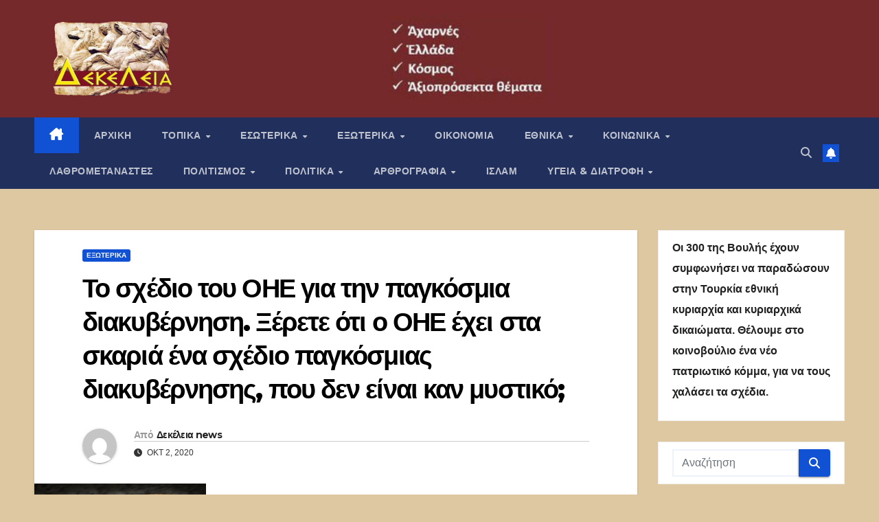

--- FILE ---
content_type: text/html; charset=UTF-8
request_url: https://dekeleianews.gr/2020/10/02/%CF%84%CE%BF-%CF%83%CF%87%CE%AD%CE%B4%CE%B9%CE%BF-%CF%84%CE%BF%CF%85-%CE%BF%CE%B7%CE%B5-%CE%B3%CE%B9%CE%B1-%CF%84%CE%B7%CE%BD-%CF%80%CE%B1%CE%B3%CE%BA%CF%8C%CF%83%CE%BC%CE%B9%CE%B1-%CE%B4%CE%B9%CE%B1/
body_size: 22176
content:
<!DOCTYPE html>
<html lang="el">
<head>
<meta charset="UTF-8">
<meta name="viewport" content="width=device-width, initial-scale=1">
<link rel="profile" href="http://gmpg.org/xfn/11">
<title>Το σχέδιο του ΟΗΕ για την παγκόσμια διακυβέρνηση. Ξέρετε ότι ο ΟΗΕ έχει στα σκαριά ένα σχέδιο παγκόσμιας διακυβέρνησης, που δεν είναι καν μυστικό;</title>
<meta name='robots' content='max-image-preview:large' />
	<style>img:is([sizes="auto" i], [sizes^="auto," i]) { contain-intrinsic-size: 3000px 1500px }</style>
	<link rel='dns-prefetch' href='//fonts.googleapis.com' />
<script>
window._wpemojiSettings = {"baseUrl":"https:\/\/s.w.org\/images\/core\/emoji\/16.0.1\/72x72\/","ext":".png","svgUrl":"https:\/\/s.w.org\/images\/core\/emoji\/16.0.1\/svg\/","svgExt":".svg","source":{"concatemoji":"https:\/\/dekeleianews.gr\/wp-includes\/js\/wp-emoji-release.min.js?ver=6.8.3"}};
/*! This file is auto-generated */
!function(s,n){var o,i,e;function c(e){try{var t={supportTests:e,timestamp:(new Date).valueOf()};sessionStorage.setItem(o,JSON.stringify(t))}catch(e){}}function p(e,t,n){e.clearRect(0,0,e.canvas.width,e.canvas.height),e.fillText(t,0,0);var t=new Uint32Array(e.getImageData(0,0,e.canvas.width,e.canvas.height).data),a=(e.clearRect(0,0,e.canvas.width,e.canvas.height),e.fillText(n,0,0),new Uint32Array(e.getImageData(0,0,e.canvas.width,e.canvas.height).data));return t.every(function(e,t){return e===a[t]})}function u(e,t){e.clearRect(0,0,e.canvas.width,e.canvas.height),e.fillText(t,0,0);for(var n=e.getImageData(16,16,1,1),a=0;a<n.data.length;a++)if(0!==n.data[a])return!1;return!0}function f(e,t,n,a){switch(t){case"flag":return n(e,"\ud83c\udff3\ufe0f\u200d\u26a7\ufe0f","\ud83c\udff3\ufe0f\u200b\u26a7\ufe0f")?!1:!n(e,"\ud83c\udde8\ud83c\uddf6","\ud83c\udde8\u200b\ud83c\uddf6")&&!n(e,"\ud83c\udff4\udb40\udc67\udb40\udc62\udb40\udc65\udb40\udc6e\udb40\udc67\udb40\udc7f","\ud83c\udff4\u200b\udb40\udc67\u200b\udb40\udc62\u200b\udb40\udc65\u200b\udb40\udc6e\u200b\udb40\udc67\u200b\udb40\udc7f");case"emoji":return!a(e,"\ud83e\udedf")}return!1}function g(e,t,n,a){var r="undefined"!=typeof WorkerGlobalScope&&self instanceof WorkerGlobalScope?new OffscreenCanvas(300,150):s.createElement("canvas"),o=r.getContext("2d",{willReadFrequently:!0}),i=(o.textBaseline="top",o.font="600 32px Arial",{});return e.forEach(function(e){i[e]=t(o,e,n,a)}),i}function t(e){var t=s.createElement("script");t.src=e,t.defer=!0,s.head.appendChild(t)}"undefined"!=typeof Promise&&(o="wpEmojiSettingsSupports",i=["flag","emoji"],n.supports={everything:!0,everythingExceptFlag:!0},e=new Promise(function(e){s.addEventListener("DOMContentLoaded",e,{once:!0})}),new Promise(function(t){var n=function(){try{var e=JSON.parse(sessionStorage.getItem(o));if("object"==typeof e&&"number"==typeof e.timestamp&&(new Date).valueOf()<e.timestamp+604800&&"object"==typeof e.supportTests)return e.supportTests}catch(e){}return null}();if(!n){if("undefined"!=typeof Worker&&"undefined"!=typeof OffscreenCanvas&&"undefined"!=typeof URL&&URL.createObjectURL&&"undefined"!=typeof Blob)try{var e="postMessage("+g.toString()+"("+[JSON.stringify(i),f.toString(),p.toString(),u.toString()].join(",")+"));",a=new Blob([e],{type:"text/javascript"}),r=new Worker(URL.createObjectURL(a),{name:"wpTestEmojiSupports"});return void(r.onmessage=function(e){c(n=e.data),r.terminate(),t(n)})}catch(e){}c(n=g(i,f,p,u))}t(n)}).then(function(e){for(var t in e)n.supports[t]=e[t],n.supports.everything=n.supports.everything&&n.supports[t],"flag"!==t&&(n.supports.everythingExceptFlag=n.supports.everythingExceptFlag&&n.supports[t]);n.supports.everythingExceptFlag=n.supports.everythingExceptFlag&&!n.supports.flag,n.DOMReady=!1,n.readyCallback=function(){n.DOMReady=!0}}).then(function(){return e}).then(function(){var e;n.supports.everything||(n.readyCallback(),(e=n.source||{}).concatemoji?t(e.concatemoji):e.wpemoji&&e.twemoji&&(t(e.twemoji),t(e.wpemoji)))}))}((window,document),window._wpemojiSettings);
</script>
<style id='wp-emoji-styles-inline-css'>

	img.wp-smiley, img.emoji {
		display: inline !important;
		border: none !important;
		box-shadow: none !important;
		height: 1em !important;
		width: 1em !important;
		margin: 0 0.07em !important;
		vertical-align: -0.1em !important;
		background: none !important;
		padding: 0 !important;
	}
</style>
<link rel='stylesheet' id='wp-block-library-css' href='https://dekeleianews.gr/wp-includes/css/dist/block-library/style.min.css?ver=6.8.3' media='all' />
<style id='wp-block-library-theme-inline-css'>
.wp-block-audio :where(figcaption){color:#555;font-size:13px;text-align:center}.is-dark-theme .wp-block-audio :where(figcaption){color:#ffffffa6}.wp-block-audio{margin:0 0 1em}.wp-block-code{border:1px solid #ccc;border-radius:4px;font-family:Menlo,Consolas,monaco,monospace;padding:.8em 1em}.wp-block-embed :where(figcaption){color:#555;font-size:13px;text-align:center}.is-dark-theme .wp-block-embed :where(figcaption){color:#ffffffa6}.wp-block-embed{margin:0 0 1em}.blocks-gallery-caption{color:#555;font-size:13px;text-align:center}.is-dark-theme .blocks-gallery-caption{color:#ffffffa6}:root :where(.wp-block-image figcaption){color:#555;font-size:13px;text-align:center}.is-dark-theme :root :where(.wp-block-image figcaption){color:#ffffffa6}.wp-block-image{margin:0 0 1em}.wp-block-pullquote{border-bottom:4px solid;border-top:4px solid;color:currentColor;margin-bottom:1.75em}.wp-block-pullquote cite,.wp-block-pullquote footer,.wp-block-pullquote__citation{color:currentColor;font-size:.8125em;font-style:normal;text-transform:uppercase}.wp-block-quote{border-left:.25em solid;margin:0 0 1.75em;padding-left:1em}.wp-block-quote cite,.wp-block-quote footer{color:currentColor;font-size:.8125em;font-style:normal;position:relative}.wp-block-quote:where(.has-text-align-right){border-left:none;border-right:.25em solid;padding-left:0;padding-right:1em}.wp-block-quote:where(.has-text-align-center){border:none;padding-left:0}.wp-block-quote.is-large,.wp-block-quote.is-style-large,.wp-block-quote:where(.is-style-plain){border:none}.wp-block-search .wp-block-search__label{font-weight:700}.wp-block-search__button{border:1px solid #ccc;padding:.375em .625em}:where(.wp-block-group.has-background){padding:1.25em 2.375em}.wp-block-separator.has-css-opacity{opacity:.4}.wp-block-separator{border:none;border-bottom:2px solid;margin-left:auto;margin-right:auto}.wp-block-separator.has-alpha-channel-opacity{opacity:1}.wp-block-separator:not(.is-style-wide):not(.is-style-dots){width:100px}.wp-block-separator.has-background:not(.is-style-dots){border-bottom:none;height:1px}.wp-block-separator.has-background:not(.is-style-wide):not(.is-style-dots){height:2px}.wp-block-table{margin:0 0 1em}.wp-block-table td,.wp-block-table th{word-break:normal}.wp-block-table :where(figcaption){color:#555;font-size:13px;text-align:center}.is-dark-theme .wp-block-table :where(figcaption){color:#ffffffa6}.wp-block-video :where(figcaption){color:#555;font-size:13px;text-align:center}.is-dark-theme .wp-block-video :where(figcaption){color:#ffffffa6}.wp-block-video{margin:0 0 1em}:root :where(.wp-block-template-part.has-background){margin-bottom:0;margin-top:0;padding:1.25em 2.375em}
</style>
<style id='classic-theme-styles-inline-css'>
/*! This file is auto-generated */
.wp-block-button__link{color:#fff;background-color:#32373c;border-radius:9999px;box-shadow:none;text-decoration:none;padding:calc(.667em + 2px) calc(1.333em + 2px);font-size:1.125em}.wp-block-file__button{background:#32373c;color:#fff;text-decoration:none}
</style>
<style id='global-styles-inline-css'>
:root{--wp--preset--aspect-ratio--square: 1;--wp--preset--aspect-ratio--4-3: 4/3;--wp--preset--aspect-ratio--3-4: 3/4;--wp--preset--aspect-ratio--3-2: 3/2;--wp--preset--aspect-ratio--2-3: 2/3;--wp--preset--aspect-ratio--16-9: 16/9;--wp--preset--aspect-ratio--9-16: 9/16;--wp--preset--color--black: #000000;--wp--preset--color--cyan-bluish-gray: #abb8c3;--wp--preset--color--white: #ffffff;--wp--preset--color--pale-pink: #f78da7;--wp--preset--color--vivid-red: #cf2e2e;--wp--preset--color--luminous-vivid-orange: #ff6900;--wp--preset--color--luminous-vivid-amber: #fcb900;--wp--preset--color--light-green-cyan: #7bdcb5;--wp--preset--color--vivid-green-cyan: #00d084;--wp--preset--color--pale-cyan-blue: #8ed1fc;--wp--preset--color--vivid-cyan-blue: #0693e3;--wp--preset--color--vivid-purple: #9b51e0;--wp--preset--gradient--vivid-cyan-blue-to-vivid-purple: linear-gradient(135deg,rgba(6,147,227,1) 0%,rgb(155,81,224) 100%);--wp--preset--gradient--light-green-cyan-to-vivid-green-cyan: linear-gradient(135deg,rgb(122,220,180) 0%,rgb(0,208,130) 100%);--wp--preset--gradient--luminous-vivid-amber-to-luminous-vivid-orange: linear-gradient(135deg,rgba(252,185,0,1) 0%,rgba(255,105,0,1) 100%);--wp--preset--gradient--luminous-vivid-orange-to-vivid-red: linear-gradient(135deg,rgba(255,105,0,1) 0%,rgb(207,46,46) 100%);--wp--preset--gradient--very-light-gray-to-cyan-bluish-gray: linear-gradient(135deg,rgb(238,238,238) 0%,rgb(169,184,195) 100%);--wp--preset--gradient--cool-to-warm-spectrum: linear-gradient(135deg,rgb(74,234,220) 0%,rgb(151,120,209) 20%,rgb(207,42,186) 40%,rgb(238,44,130) 60%,rgb(251,105,98) 80%,rgb(254,248,76) 100%);--wp--preset--gradient--blush-light-purple: linear-gradient(135deg,rgb(255,206,236) 0%,rgb(152,150,240) 100%);--wp--preset--gradient--blush-bordeaux: linear-gradient(135deg,rgb(254,205,165) 0%,rgb(254,45,45) 50%,rgb(107,0,62) 100%);--wp--preset--gradient--luminous-dusk: linear-gradient(135deg,rgb(255,203,112) 0%,rgb(199,81,192) 50%,rgb(65,88,208) 100%);--wp--preset--gradient--pale-ocean: linear-gradient(135deg,rgb(255,245,203) 0%,rgb(182,227,212) 50%,rgb(51,167,181) 100%);--wp--preset--gradient--electric-grass: linear-gradient(135deg,rgb(202,248,128) 0%,rgb(113,206,126) 100%);--wp--preset--gradient--midnight: linear-gradient(135deg,rgb(2,3,129) 0%,rgb(40,116,252) 100%);--wp--preset--font-size--small: 13px;--wp--preset--font-size--medium: 20px;--wp--preset--font-size--large: 36px;--wp--preset--font-size--x-large: 42px;--wp--preset--spacing--20: 0.44rem;--wp--preset--spacing--30: 0.67rem;--wp--preset--spacing--40: 1rem;--wp--preset--spacing--50: 1.5rem;--wp--preset--spacing--60: 2.25rem;--wp--preset--spacing--70: 3.38rem;--wp--preset--spacing--80: 5.06rem;--wp--preset--shadow--natural: 6px 6px 9px rgba(0, 0, 0, 0.2);--wp--preset--shadow--deep: 12px 12px 50px rgba(0, 0, 0, 0.4);--wp--preset--shadow--sharp: 6px 6px 0px rgba(0, 0, 0, 0.2);--wp--preset--shadow--outlined: 6px 6px 0px -3px rgba(255, 255, 255, 1), 6px 6px rgba(0, 0, 0, 1);--wp--preset--shadow--crisp: 6px 6px 0px rgba(0, 0, 0, 1);}:where(.is-layout-flex){gap: 0.5em;}:where(.is-layout-grid){gap: 0.5em;}body .is-layout-flex{display: flex;}.is-layout-flex{flex-wrap: wrap;align-items: center;}.is-layout-flex > :is(*, div){margin: 0;}body .is-layout-grid{display: grid;}.is-layout-grid > :is(*, div){margin: 0;}:where(.wp-block-columns.is-layout-flex){gap: 2em;}:where(.wp-block-columns.is-layout-grid){gap: 2em;}:where(.wp-block-post-template.is-layout-flex){gap: 1.25em;}:where(.wp-block-post-template.is-layout-grid){gap: 1.25em;}.has-black-color{color: var(--wp--preset--color--black) !important;}.has-cyan-bluish-gray-color{color: var(--wp--preset--color--cyan-bluish-gray) !important;}.has-white-color{color: var(--wp--preset--color--white) !important;}.has-pale-pink-color{color: var(--wp--preset--color--pale-pink) !important;}.has-vivid-red-color{color: var(--wp--preset--color--vivid-red) !important;}.has-luminous-vivid-orange-color{color: var(--wp--preset--color--luminous-vivid-orange) !important;}.has-luminous-vivid-amber-color{color: var(--wp--preset--color--luminous-vivid-amber) !important;}.has-light-green-cyan-color{color: var(--wp--preset--color--light-green-cyan) !important;}.has-vivid-green-cyan-color{color: var(--wp--preset--color--vivid-green-cyan) !important;}.has-pale-cyan-blue-color{color: var(--wp--preset--color--pale-cyan-blue) !important;}.has-vivid-cyan-blue-color{color: var(--wp--preset--color--vivid-cyan-blue) !important;}.has-vivid-purple-color{color: var(--wp--preset--color--vivid-purple) !important;}.has-black-background-color{background-color: var(--wp--preset--color--black) !important;}.has-cyan-bluish-gray-background-color{background-color: var(--wp--preset--color--cyan-bluish-gray) !important;}.has-white-background-color{background-color: var(--wp--preset--color--white) !important;}.has-pale-pink-background-color{background-color: var(--wp--preset--color--pale-pink) !important;}.has-vivid-red-background-color{background-color: var(--wp--preset--color--vivid-red) !important;}.has-luminous-vivid-orange-background-color{background-color: var(--wp--preset--color--luminous-vivid-orange) !important;}.has-luminous-vivid-amber-background-color{background-color: var(--wp--preset--color--luminous-vivid-amber) !important;}.has-light-green-cyan-background-color{background-color: var(--wp--preset--color--light-green-cyan) !important;}.has-vivid-green-cyan-background-color{background-color: var(--wp--preset--color--vivid-green-cyan) !important;}.has-pale-cyan-blue-background-color{background-color: var(--wp--preset--color--pale-cyan-blue) !important;}.has-vivid-cyan-blue-background-color{background-color: var(--wp--preset--color--vivid-cyan-blue) !important;}.has-vivid-purple-background-color{background-color: var(--wp--preset--color--vivid-purple) !important;}.has-black-border-color{border-color: var(--wp--preset--color--black) !important;}.has-cyan-bluish-gray-border-color{border-color: var(--wp--preset--color--cyan-bluish-gray) !important;}.has-white-border-color{border-color: var(--wp--preset--color--white) !important;}.has-pale-pink-border-color{border-color: var(--wp--preset--color--pale-pink) !important;}.has-vivid-red-border-color{border-color: var(--wp--preset--color--vivid-red) !important;}.has-luminous-vivid-orange-border-color{border-color: var(--wp--preset--color--luminous-vivid-orange) !important;}.has-luminous-vivid-amber-border-color{border-color: var(--wp--preset--color--luminous-vivid-amber) !important;}.has-light-green-cyan-border-color{border-color: var(--wp--preset--color--light-green-cyan) !important;}.has-vivid-green-cyan-border-color{border-color: var(--wp--preset--color--vivid-green-cyan) !important;}.has-pale-cyan-blue-border-color{border-color: var(--wp--preset--color--pale-cyan-blue) !important;}.has-vivid-cyan-blue-border-color{border-color: var(--wp--preset--color--vivid-cyan-blue) !important;}.has-vivid-purple-border-color{border-color: var(--wp--preset--color--vivid-purple) !important;}.has-vivid-cyan-blue-to-vivid-purple-gradient-background{background: var(--wp--preset--gradient--vivid-cyan-blue-to-vivid-purple) !important;}.has-light-green-cyan-to-vivid-green-cyan-gradient-background{background: var(--wp--preset--gradient--light-green-cyan-to-vivid-green-cyan) !important;}.has-luminous-vivid-amber-to-luminous-vivid-orange-gradient-background{background: var(--wp--preset--gradient--luminous-vivid-amber-to-luminous-vivid-orange) !important;}.has-luminous-vivid-orange-to-vivid-red-gradient-background{background: var(--wp--preset--gradient--luminous-vivid-orange-to-vivid-red) !important;}.has-very-light-gray-to-cyan-bluish-gray-gradient-background{background: var(--wp--preset--gradient--very-light-gray-to-cyan-bluish-gray) !important;}.has-cool-to-warm-spectrum-gradient-background{background: var(--wp--preset--gradient--cool-to-warm-spectrum) !important;}.has-blush-light-purple-gradient-background{background: var(--wp--preset--gradient--blush-light-purple) !important;}.has-blush-bordeaux-gradient-background{background: var(--wp--preset--gradient--blush-bordeaux) !important;}.has-luminous-dusk-gradient-background{background: var(--wp--preset--gradient--luminous-dusk) !important;}.has-pale-ocean-gradient-background{background: var(--wp--preset--gradient--pale-ocean) !important;}.has-electric-grass-gradient-background{background: var(--wp--preset--gradient--electric-grass) !important;}.has-midnight-gradient-background{background: var(--wp--preset--gradient--midnight) !important;}.has-small-font-size{font-size: var(--wp--preset--font-size--small) !important;}.has-medium-font-size{font-size: var(--wp--preset--font-size--medium) !important;}.has-large-font-size{font-size: var(--wp--preset--font-size--large) !important;}.has-x-large-font-size{font-size: var(--wp--preset--font-size--x-large) !important;}
:where(.wp-block-post-template.is-layout-flex){gap: 1.25em;}:where(.wp-block-post-template.is-layout-grid){gap: 1.25em;}
:where(.wp-block-columns.is-layout-flex){gap: 2em;}:where(.wp-block-columns.is-layout-grid){gap: 2em;}
:root :where(.wp-block-pullquote){font-size: 1.5em;line-height: 1.6;}
</style>
<link rel='stylesheet' id='contact-form-7-css' href='https://dekeleianews.gr/wp-content/plugins/contact-form-7/includes/css/styles.css?ver=6.0.1' media='all' />
<link rel='stylesheet' id='newsup-fonts-css' href='//fonts.googleapis.com/css?family=Montserrat%3A400%2C500%2C700%2C800%7CWork%2BSans%3A300%2C400%2C500%2C600%2C700%2C800%2C900%26display%3Dswap&#038;subset=latin%2Clatin-ext' media='all' />
<link rel='stylesheet' id='bootstrap-css' href='https://dekeleianews.gr/wp-content/themes/newsup/css/bootstrap.css?ver=6.8.3' media='all' />
<link rel='stylesheet' id='newsup-style-css' href='https://dekeleianews.gr/wp-content/themes/newsup/style.css?ver=6.8.3' media='all' />
<link rel='stylesheet' id='newsup-default-css' href='https://dekeleianews.gr/wp-content/themes/newsup/css/colors/default.css?ver=6.8.3' media='all' />
<link rel='stylesheet' id='font-awesome-5-all-css' href='https://dekeleianews.gr/wp-content/themes/newsup/css/font-awesome/css/all.min.css?ver=6.8.3' media='all' />
<link rel='stylesheet' id='font-awesome-4-shim-css' href='https://dekeleianews.gr/wp-content/themes/newsup/css/font-awesome/css/v4-shims.min.css?ver=6.8.3' media='all' />
<link rel='stylesheet' id='owl-carousel-css' href='https://dekeleianews.gr/wp-content/themes/newsup/css/owl.carousel.css?ver=6.8.3' media='all' />
<link rel='stylesheet' id='smartmenus-css' href='https://dekeleianews.gr/wp-content/themes/newsup/css/jquery.smartmenus.bootstrap.css?ver=6.8.3' media='all' />
<link rel='stylesheet' id='newsup-custom-css-css' href='https://dekeleianews.gr/wp-content/themes/newsup/inc/ansar/customize/css/customizer.css?ver=1.0' media='all' />
<script src="https://dekeleianews.gr/wp-includes/js/jquery/jquery.min.js?ver=3.7.1" id="jquery-core-js"></script>
<script src="https://dekeleianews.gr/wp-includes/js/jquery/jquery-migrate.min.js?ver=3.4.1" id="jquery-migrate-js"></script>
<script src="https://dekeleianews.gr/wp-content/themes/newsup/js/navigation.js?ver=6.8.3" id="newsup-navigation-js"></script>
<script src="https://dekeleianews.gr/wp-content/themes/newsup/js/bootstrap.js?ver=6.8.3" id="bootstrap-js"></script>
<script src="https://dekeleianews.gr/wp-content/themes/newsup/js/owl.carousel.min.js?ver=6.8.3" id="owl-carousel-min-js"></script>
<script src="https://dekeleianews.gr/wp-content/themes/newsup/js/jquery.smartmenus.js?ver=6.8.3" id="smartmenus-js-js"></script>
<script src="https://dekeleianews.gr/wp-content/themes/newsup/js/jquery.smartmenus.bootstrap.js?ver=6.8.3" id="bootstrap-smartmenus-js-js"></script>
<script src="https://dekeleianews.gr/wp-content/themes/newsup/js/jquery.marquee.js?ver=6.8.3" id="newsup-marquee-js-js"></script>
<script src="https://dekeleianews.gr/wp-content/themes/newsup/js/main.js?ver=6.8.3" id="newsup-main-js-js"></script>
<link rel="https://api.w.org/" href="https://dekeleianews.gr/wp-json/" /><link rel="alternate" title="JSON" type="application/json" href="https://dekeleianews.gr/wp-json/wp/v2/posts/89358" /><link rel="EditURI" type="application/rsd+xml" title="RSD" href="https://dekeleianews.gr/xmlrpc.php?rsd" />

<link rel="canonical" href="https://dekeleianews.gr/2020/10/02/%cf%84%ce%bf-%cf%83%cf%87%ce%ad%ce%b4%ce%b9%ce%bf-%cf%84%ce%bf%cf%85-%ce%bf%ce%b7%ce%b5-%ce%b3%ce%b9%ce%b1-%cf%84%ce%b7%ce%bd-%cf%80%ce%b1%ce%b3%ce%ba%cf%8c%cf%83%ce%bc%ce%b9%ce%b1-%ce%b4%ce%b9%ce%b1/" />
<link rel='shortlink' href='https://dekeleianews.gr/?p=89358' />
<link rel="alternate" title="oEmbed (JSON)" type="application/json+oembed" href="https://dekeleianews.gr/wp-json/oembed/1.0/embed?url=https%3A%2F%2Fdekeleianews.gr%2F2020%2F10%2F02%2F%25cf%2584%25ce%25bf-%25cf%2583%25cf%2587%25ce%25ad%25ce%25b4%25ce%25b9%25ce%25bf-%25cf%2584%25ce%25bf%25cf%2585-%25ce%25bf%25ce%25b7%25ce%25b5-%25ce%25b3%25ce%25b9%25ce%25b1-%25cf%2584%25ce%25b7%25ce%25bd-%25cf%2580%25ce%25b1%25ce%25b3%25ce%25ba%25cf%258c%25cf%2583%25ce%25bc%25ce%25b9%25ce%25b1-%25ce%25b4%25ce%25b9%25ce%25b1%2F" />
<link rel="alternate" title="oEmbed (XML)" type="text/xml+oembed" href="https://dekeleianews.gr/wp-json/oembed/1.0/embed?url=https%3A%2F%2Fdekeleianews.gr%2F2020%2F10%2F02%2F%25cf%2584%25ce%25bf-%25cf%2583%25cf%2587%25ce%25ad%25ce%25b4%25ce%25b9%25ce%25bf-%25cf%2584%25ce%25bf%25cf%2585-%25ce%25bf%25ce%25b7%25ce%25b5-%25ce%25b3%25ce%25b9%25ce%25b1-%25cf%2584%25ce%25b7%25ce%25bd-%25cf%2580%25ce%25b1%25ce%25b3%25ce%25ba%25cf%258c%25cf%2583%25ce%25bc%25ce%25b9%25ce%25b1-%25ce%25b4%25ce%25b9%25ce%25b1%2F&#038;format=xml" />

		<!-- GA Google Analytics @ https://m0n.co/ga -->
		<script async src="https://www.googletagmanager.com/gtag/js?id=G-MYL343KLYP"></script>
		<script>
			window.dataLayer = window.dataLayer || [];
			function gtag(){dataLayer.push(arguments);}
			gtag('js', new Date());
			gtag('config', 'G-MYL343KLYP');
		</script>

	<style type="text/css" id="simple-css-output">.mg-headwidget .mg-head-detail { display: none;}.post-form { display: none;}</style> 
<style type="text/css" id="custom-background-css">
    .wrapper { background-color: ddc8a1; }
</style>
<meta name="generator" content="Elementor 3.25.11; features: additional_custom_breakpoints, e_optimized_control_loading; settings: css_print_method-external, google_font-enabled, font_display-auto">
			<style>
				.e-con.e-parent:nth-of-type(n+4):not(.e-lazyloaded):not(.e-no-lazyload),
				.e-con.e-parent:nth-of-type(n+4):not(.e-lazyloaded):not(.e-no-lazyload) * {
					background-image: none !important;
				}
				@media screen and (max-height: 1024px) {
					.e-con.e-parent:nth-of-type(n+3):not(.e-lazyloaded):not(.e-no-lazyload),
					.e-con.e-parent:nth-of-type(n+3):not(.e-lazyloaded):not(.e-no-lazyload) * {
						background-image: none !important;
					}
				}
				@media screen and (max-height: 640px) {
					.e-con.e-parent:nth-of-type(n+2):not(.e-lazyloaded):not(.e-no-lazyload),
					.e-con.e-parent:nth-of-type(n+2):not(.e-lazyloaded):not(.e-no-lazyload) * {
						background-image: none !important;
					}
				}
			</style>
			    <style type="text/css">
            .site-title,
        .site-description {
            position: absolute;
            clip: rect(1px, 1px, 1px, 1px);
        }
        </style>
    <style id="custom-background-css">
body.custom-background { background-color: #ddc8a1; }
</style>
	<link rel="icon" href="https://dekeleianews.gr/wp-content/uploads/2020/09/log13-150x150.jpg" sizes="32x32" />
<link rel="icon" href="https://dekeleianews.gr/wp-content/uploads/2020/09/log13.jpg" sizes="192x192" />
<link rel="apple-touch-icon" href="https://dekeleianews.gr/wp-content/uploads/2020/09/log13.jpg" />
<meta name="msapplication-TileImage" content="https://dekeleianews.gr/wp-content/uploads/2020/09/log13.jpg" />
</head>
<body class="wp-singular post-template-default single single-post postid-89358 single-format-standard custom-background wp-custom-logo wp-embed-responsive wp-theme-newsup ta-hide-date-author-in-list elementor-default elementor-kit-88992 modula-best-grid-gallery" >
<div id="page" class="site">
<a class="skip-link screen-reader-text" href="#content">
Μετάβαση στο περιεχόμενο</a>
  <div class="wrapper" id="custom-background-css">
    <header class="mg-headwidget">
      <!--==================== TOP BAR ====================-->
      <div class="mg-head-detail hidden-xs">
    <div class="container-fluid">
        <div class="row align-items-center">
            <div class="col-md-6 col-xs-12">
                <ul class="info-left">
                                    </ul>
            </div>
            <div class="col-md-6 col-xs-12">
                <ul class="mg-social info-right">
                                    </ul>
            </div>
        </div>
    </div>
</div>
      <div class="clearfix"></div>

      
      <div class="mg-nav-widget-area-back" style='background-image: url("https://dekeleianews.gr/wp-content/uploads/2022/09/cropped-banner2.jpg" );'>
                <div class="overlay">
          <div class="inner" > 
              <div class="container-fluid">
                  <div class="mg-nav-widget-area">
                    <div class="row align-items-center">
                      <div class="col-md-3 text-center-xs">
                        <div class="navbar-header">
                          <div class="site-logo">
                            <a href="https://dekeleianews.gr/" class="navbar-brand" rel="home"><img fetchpriority="high" width="343" height="187" src="https://dekeleianews.gr/wp-content/uploads/2022/09/cropped-dekeleias_news_logo2.jpg" class="custom-logo" alt="" decoding="async" srcset="https://dekeleianews.gr/wp-content/uploads/2022/09/cropped-dekeleias_news_logo2.jpg 343w, https://dekeleianews.gr/wp-content/uploads/2022/09/cropped-dekeleias_news_logo2-300x164.jpg 300w, https://dekeleianews.gr/wp-content/uploads/2022/09/cropped-dekeleias_news_logo2-213x116.jpg 213w" sizes="(max-width: 343px) 100vw, 343px" /></a>                          </div>
                          <div class="site-branding-text d-none">
                                                            <p class="site-title"> <a href="https://dekeleianews.gr/" rel="home"></a></p>
                                                            <p class="site-description">Έγκυρη και άμεση ενημέρωση</p>
                          </div>    
                        </div>
                      </div>
                                          </div>
                  </div>
              </div>
          </div>
        </div>
      </div>
    <div class="mg-menu-full">
      <nav class="navbar navbar-expand-lg navbar-wp">
        <div class="container-fluid">
          <!-- Right nav -->
          <div class="m-header align-items-center">
                            <a class="mobilehomebtn" href="https://dekeleianews.gr"><span class="fa-solid fa-house-chimney"></span></a>
              <!-- navbar-toggle -->
              <button class="navbar-toggler mx-auto" type="button" data-toggle="collapse" data-target="#navbar-wp" aria-controls="navbarSupportedContent" aria-expanded="false" aria-label="Πλοήγηση εναλλαγής">
                <span class="burger">
                  <span class="burger-line"></span>
                  <span class="burger-line"></span>
                  <span class="burger-line"></span>
                </span>
              </button>
              <!-- /navbar-toggle -->
                          <div class="dropdown show mg-search-box pr-2">
                <a class="dropdown-toggle msearch ml-auto" href="#" role="button" id="dropdownMenuLink" data-toggle="dropdown" aria-haspopup="true" aria-expanded="false">
                <i class="fas fa-search"></i>
                </a> 
                <div class="dropdown-menu searchinner" aria-labelledby="dropdownMenuLink">
                    <form role="search" method="get" id="searchform" action="https://dekeleianews.gr/">
  <div class="input-group">
    <input type="search" class="form-control" placeholder="Αναζήτηση" value="" name="s" />
    <span class="input-group-btn btn-default">
    <button type="submit" class="btn"> <i class="fas fa-search"></i> </button>
    </span> </div>
</form>                </div>
            </div>
                  <a href="#" target="_blank" class="btn-bell btn-theme mx-2"><i class="fa fa-bell"></i></a>
                      
          </div>
          <!-- /Right nav --> 
          <div class="collapse navbar-collapse" id="navbar-wp">
            <div class="d-md-block">
              <ul id="menu-primary-menu" class="nav navbar-nav mr-auto "><li class="active home"><a class="homebtn" href="https://dekeleianews.gr"><span class='fa-solid fa-house-chimney'></span></a></li><li id="menu-item-89189" class="menu-item menu-item-type-custom menu-item-object-custom menu-item-home menu-item-89189"><a class="nav-link" title="ΑΡΧΙΚΗ" href="https://dekeleianews.gr/">ΑΡΧΙΚΗ</a></li>
<li id="menu-item-88970" class="menu-item menu-item-type-taxonomy menu-item-object-category menu-item-has-children menu-item-88970 dropdown"><a class="nav-link" title="ΤΟΠΙΚΑ" href="https://dekeleianews.gr/category/%cf%84%ce%bf%cf%80%ce%b9%ce%ba%ce%ac/" data-toggle="dropdown" class="dropdown-toggle">ΤΟΠΙΚΑ </a>
<ul role="menu" class=" dropdown-menu">
	<li id="menu-item-89104" class="menu-item menu-item-type-taxonomy menu-item-object-category menu-item-89104"><a class="dropdown-item" title="ΟΛΥΜΠΙΑΚΟ ΧΩΡΙΟ" href="https://dekeleianews.gr/category/%cf%84%ce%bf%cf%80%ce%b9%ce%ba%ce%ac/olympiako-xorio/">ΟΛΥΜΠΙΑΚΟ ΧΩΡΙΟ</a></li>
	<li id="menu-item-89092" class="menu-item menu-item-type-taxonomy menu-item-object-category menu-item-89092"><a class="dropdown-item" title="Δήμος Αχαρνών" href="https://dekeleianews.gr/category/%cf%84%ce%bf%cf%80%ce%b9%ce%ba%ce%ac/dimos-acharnon/">Δήμος Αχαρνών</a></li>
	<li id="menu-item-89090" class="menu-item menu-item-type-taxonomy menu-item-object-category menu-item-89090"><a class="dropdown-item" title="Βαρυμπόπη" href="https://dekeleianews.gr/category/%ce%b2%ce%b1%cf%81%cf%85%ce%bc%cf%80%cf%8c%cf%80%ce%b7/">Βαρυμπόπη</a></li>
	<li id="menu-item-90196" class="menu-item menu-item-type-taxonomy menu-item-object-category menu-item-90196"><a class="dropdown-item" title="Θρακομακεδόνες" href="https://dekeleianews.gr/category/%ce%b8%cf%81%ce%b1%ce%ba%ce%bf%ce%bc%ce%b1%ce%ba%ce%b5%ce%b4%cf%8c%ce%bd%ce%b5%cf%82/">Θρακομακεδόνες</a></li>
	<li id="menu-item-90198" class="menu-item menu-item-type-taxonomy menu-item-object-category menu-item-90198"><a class="dropdown-item" title="Πάρνηθα" href="https://dekeleianews.gr/category/%cf%80%ce%ac%cf%81%ce%bd%ce%b7%ce%b8%ce%b1/">Πάρνηθα</a></li>
	<li id="menu-item-90200" class="menu-item menu-item-type-taxonomy menu-item-object-category menu-item-90200"><a class="dropdown-item" title="Τατόι" href="https://dekeleianews.gr/category/%cf%84%ce%b1%cf%84%cf%8c%ce%b9/">Τατόι</a></li>
	<li id="menu-item-90195" class="menu-item menu-item-type-taxonomy menu-item-object-category menu-item-90195"><a class="dropdown-item" title="Αστυνομικό Δελτίο" href="https://dekeleianews.gr/category/police-news/">Αστυνομικό Δελτίο</a></li>
</ul>
</li>
<li id="menu-item-89111" class="menu-item menu-item-type-taxonomy menu-item-object-category menu-item-has-children menu-item-89111 dropdown"><a class="nav-link" title="ΕΣΩΤΕΡΙΚΑ" href="https://dekeleianews.gr/category/%ce%b5%cf%83%cf%89%cf%84%ce%b5%cf%81%ce%b9%ce%ba%ce%ac/" data-toggle="dropdown" class="dropdown-toggle">ΕΣΩΤΕΡΙΚΑ </a>
<ul role="menu" class=" dropdown-menu">
	<li id="menu-item-88972" class="menu-item menu-item-type-taxonomy menu-item-object-category menu-item-88972"><a class="dropdown-item" title="ΑΜΥΝΑ" href="https://dekeleianews.gr/category/%ce%ac%ce%bc%cf%85%ce%bd%ce%b1/">ΑΜΥΝΑ</a></li>
	<li id="menu-item-89087" class="menu-item menu-item-type-taxonomy menu-item-object-category menu-item-89087"><a class="dropdown-item" title="ΑΟΖ" href="https://dekeleianews.gr/category/%ce%b1%ce%bf%ce%b6/">ΑΟΖ</a></li>
	<li id="menu-item-89084" class="menu-item menu-item-type-taxonomy menu-item-object-category menu-item-89084"><a class="dropdown-item" title="Αθλητισμός" href="https://dekeleianews.gr/category/%ce%b1%ce%b8%ce%bb%ce%b7%cf%84%ce%b9%cf%83%ce%bc%cf%8c%cf%82/">Αθλητισμός</a></li>
	<li id="menu-item-89086" class="menu-item menu-item-type-taxonomy menu-item-object-category menu-item-89086"><a class="dropdown-item" title="Αντεξουσιαστές" href="https://dekeleianews.gr/category/%ce%b1%ce%bd%cf%84%ce%b5%ce%be%ce%bf%cf%85%cf%83%ce%b9%ce%b1%cf%83%cf%84%ce%ad%cf%82/">Αντεξουσιαστές</a></li>
	<li id="menu-item-89095" class="menu-item menu-item-type-taxonomy menu-item-object-category menu-item-89095"><a class="dropdown-item" title="Εκκλησία" href="https://dekeleianews.gr/category/%ce%b5%ce%ba%ce%ba%ce%bb%ce%b7%cf%83%ce%af%ce%b1/">Εκκλησία</a></li>
	<li id="menu-item-90209" class="menu-item menu-item-type-taxonomy menu-item-object-category menu-item-90209"><a class="dropdown-item" title="Δημογραφικό" href="https://dekeleianews.gr/category/%ce%b4%ce%b7%ce%bc%ce%bf%ce%b3%cf%81%ce%b1%cf%86%ce%b9%ce%ba%cf%8c/">Δημογραφικό</a></li>
	<li id="menu-item-89102" class="menu-item menu-item-type-taxonomy menu-item-object-category menu-item-89102"><a class="dropdown-item" title="ΜΚΟ" href="https://dekeleianews.gr/category/%ce%bc%ce%ba%ce%bf/">ΜΚΟ</a></li>
	<li id="menu-item-90207" class="menu-item menu-item-type-taxonomy menu-item-object-category menu-item-90207"><a class="dropdown-item" title="Ασφαλιστικό" href="https://dekeleianews.gr/category/%ce%b1%cf%83%cf%86%ce%b1%ce%bb%ce%b9%cf%83%cf%84%ce%b9%ce%ba%cf%8c/">Ασφαλιστικό</a></li>
	<li id="menu-item-89093" class="menu-item menu-item-type-taxonomy menu-item-object-category menu-item-89093"><a class="dropdown-item" title="Δημόσιο" href="https://dekeleianews.gr/category/%ce%b4%ce%b7%ce%bc%cf%8c%cf%83%ce%b9%ce%bf/">Δημόσιο</a></li>
	<li id="menu-item-89096" class="menu-item menu-item-type-taxonomy menu-item-object-category menu-item-89096"><a class="dropdown-item" title="Εκπαίδευση" href="https://dekeleianews.gr/category/%ce%b5%ce%ba%cf%80%ce%b1%ce%af%ce%b4%ce%b5%cf%85%cf%83%ce%b7/">Εκπαίδευση</a></li>
	<li id="menu-item-90214" class="menu-item menu-item-type-taxonomy menu-item-object-category menu-item-90214"><a class="dropdown-item" title="ΜΜΕ" href="https://dekeleianews.gr/category/%ce%bc%ce%bc%ce%b5/">ΜΜΕ</a></li>
</ul>
</li>
<li id="menu-item-88969" class="menu-item menu-item-type-taxonomy menu-item-object-category current-post-ancestor current-menu-parent current-post-parent menu-item-has-children menu-item-88969 dropdown"><a class="nav-link" title="ΕΞΩΤΕΡΙΚΑ" href="https://dekeleianews.gr/category/%ce%b5%ce%be%cf%89%cf%84%ce%b5%cf%81%ce%b9%ce%ba%ce%ac/" data-toggle="dropdown" class="dropdown-toggle">ΕΞΩΤΕΡΙΚΑ </a>
<ul role="menu" class=" dropdown-menu">
	<li id="menu-item-90221" class="menu-item menu-item-type-taxonomy menu-item-object-category menu-item-90221"><a class="dropdown-item" title="Ευρώπη" href="https://dekeleianews.gr/category/%ce%b5%cf%85%cf%81%cf%8e%cf%80%ce%b7/">Ευρώπη</a></li>
	<li id="menu-item-123967" class="menu-item menu-item-type-taxonomy menu-item-object-category menu-item-123967"><a class="dropdown-item" title="Αμερική" href="https://dekeleianews.gr/category/%ce%b5%ce%be%cf%89%cf%84%ce%b5%cf%81%ce%b9%ce%ba%ce%ac/%ce%b1%ce%bc%ce%b5%cf%81%ce%b9%ce%ba%ce%ae/">Αμερική</a></li>
	<li id="menu-item-89085" class="menu-item menu-item-type-taxonomy menu-item-object-category menu-item-89085"><a class="dropdown-item" title="Αλβανία" href="https://dekeleianews.gr/category/%ce%b1%ce%bb%ce%b2%ce%b1%ce%bd%ce%af%ce%b1/">Αλβανία</a></li>
	<li id="menu-item-89108" class="menu-item menu-item-type-taxonomy menu-item-object-category menu-item-89108"><a class="dropdown-item" title="Τουρκία" href="https://dekeleianews.gr/category/%cf%84%ce%bf%cf%85%cf%81%ce%ba%ce%af%ce%b1/">Τουρκία</a></li>
	<li id="menu-item-114847" class="menu-item menu-item-type-taxonomy menu-item-object-category menu-item-114847"><a class="dropdown-item" title="Συρία" href="https://dekeleianews.gr/category/%ce%b5%ce%be%cf%89%cf%84%ce%b5%cf%81%ce%b9%ce%ba%ce%ac/%cf%83%cf%85%cf%81%ce%af%ce%b1/">Συρία</a></li>
	<li id="menu-item-90220" class="menu-item menu-item-type-taxonomy menu-item-object-category menu-item-90220"><a class="dropdown-item" title="Εβραίοι" href="https://dekeleianews.gr/category/%ce%b5%ce%b2%cf%81%ce%b1%ce%af%ce%bf%ce%b9/">Εβραίοι</a></li>
	<li id="menu-item-90226" class="menu-item menu-item-type-taxonomy menu-item-object-category menu-item-90226"><a class="dropdown-item" title="Κούρδοι" href="https://dekeleianews.gr/category/%ce%ba%ce%bf%cf%8d%cf%81%ce%b4%ce%bf%ce%b9/">Κούρδοι</a></li>
	<li id="menu-item-121712" class="menu-item menu-item-type-taxonomy menu-item-object-category menu-item-121712"><a class="dropdown-item" title="Κίνα" href="https://dekeleianews.gr/category/%ce%ba%ce%af%ce%bd%ce%b1/">Κίνα</a></li>
	<li id="menu-item-90227" class="menu-item menu-item-type-taxonomy menu-item-object-category menu-item-90227"><a class="dropdown-item" title="Νέα Τάξη Πραγμάτων" href="https://dekeleianews.gr/category/%ce%bd%ce%ad%ce%b1-%cf%84%ce%ac%ce%be%ce%b7-%cf%80%cf%81%ce%b1%ce%b3%ce%bc%ce%ac%cf%84%cf%89%ce%bd/">Νέα Τάξη Πραγμάτων</a></li>
	<li id="menu-item-90230" class="menu-item menu-item-type-taxonomy menu-item-object-category menu-item-90230"><a class="dropdown-item" title="Ρωσία" href="https://dekeleianews.gr/category/%cf%81%cf%89%cf%83%ce%af%ce%b1/">Ρωσία</a></li>
	<li id="menu-item-90229" class="menu-item menu-item-type-taxonomy menu-item-object-category menu-item-90229"><a class="dropdown-item" title="Ουκρανία" href="https://dekeleianews.gr/category/%ce%bf%cf%85%ce%ba%cf%81%ce%b1%ce%bd%ce%af%ce%b1/">Ουκρανία</a></li>
	<li id="menu-item-90223" class="menu-item menu-item-type-taxonomy menu-item-object-category menu-item-90223"><a class="dropdown-item" title="Ισραήλ" href="https://dekeleianews.gr/category/%ce%b9%cf%83%cf%81%ce%b1%ce%ae%ce%bb/">Ισραήλ</a></li>
	<li id="menu-item-90232" class="menu-item menu-item-type-taxonomy menu-item-object-category menu-item-90232"><a class="dropdown-item" title="Συνωμοσίες" href="https://dekeleianews.gr/category/%cf%83%cf%85%ce%bd%cf%89%ce%bc%ce%bf%cf%83%ce%af%ce%b5%cf%82/">Συνωμοσίες</a></li>
	<li id="menu-item-90219" class="menu-item menu-item-type-taxonomy menu-item-object-category menu-item-90219"><a class="dropdown-item" title="Βορ.Κορέα" href="https://dekeleianews.gr/category/%ce%b2%ce%bf%cf%81-%ce%ba%ce%bf%cf%81%ce%ad%ce%b1/">Βορ.Κορέα</a></li>
	<li id="menu-item-89110" class="menu-item menu-item-type-taxonomy menu-item-object-category menu-item-89110"><a class="dropdown-item" title="Ψευδομακεδονία" href="https://dekeleianews.gr/category/%cf%88%ce%b5%cf%85%ce%b4%ce%bf%ce%bc%ce%b1%ce%ba%ce%b5%ce%b4%ce%bf%ce%bd%ce%af%ce%b1/">Ψευδομακεδονία</a></li>
	<li id="menu-item-123965" class="menu-item menu-item-type-taxonomy menu-item-object-category menu-item-123965"><a class="dropdown-item" title="Περσία" href="https://dekeleianews.gr/category/%ce%b5%ce%be%cf%89%cf%84%ce%b5%cf%81%ce%b9%ce%ba%ce%ac/%cf%80%ce%b5%cf%81%cf%83%ce%b9%ce%b1/">Περσία</a></li>
</ul>
</li>
<li id="menu-item-89103" class="menu-item menu-item-type-taxonomy menu-item-object-category menu-item-89103"><a class="nav-link" title="ΟΙΚΟΝΟΜΙΑ" href="https://dekeleianews.gr/category/%ce%bf%ce%b9%ce%ba%ce%bf%ce%bd%ce%bf%ce%bc%ce%af%ce%b1/">ΟΙΚΟΝΟΜΙΑ</a></li>
<li id="menu-item-88966" class="menu-item menu-item-type-taxonomy menu-item-object-category menu-item-has-children menu-item-88966 dropdown"><a class="nav-link" title="ΕΘΝΙΚΑ" href="https://dekeleianews.gr/category/%ce%b5%ce%b8%ce%bd%ce%b9%ce%ba%ce%b1/" data-toggle="dropdown" class="dropdown-toggle">ΕΘΝΙΚΑ </a>
<ul role="menu" class=" dropdown-menu">
	<li id="menu-item-90237" class="menu-item menu-item-type-taxonomy menu-item-object-category menu-item-90237"><a class="dropdown-item" title="Μακεδονία" href="https://dekeleianews.gr/category/%ce%bc%ce%b1%ce%ba%ce%b5%ce%b4%ce%bf%ce%bd%ce%af%ce%b1/">Μακεδονία</a></li>
	<li id="menu-item-89098" class="menu-item menu-item-type-taxonomy menu-item-object-category menu-item-89098"><a class="dropdown-item" title="Θράκη" href="https://dekeleianews.gr/category/%ce%b8%cf%81%ce%ac%ce%ba%ce%b7-%ce%b5%ce%b8%ce%bd%ce%b9%ce%ba%ce%b1/">Θράκη</a></li>
	<li id="menu-item-94878" class="menu-item menu-item-type-taxonomy menu-item-object-category menu-item-94878"><a class="dropdown-item" title="Κύπρος" href="https://dekeleianews.gr/category/%ce%b5%ce%b8%ce%bd%ce%b9%ce%ba%ce%b1/%ce%ba%cf%8d%cf%80%cf%81%ce%bf%cf%82/">Κύπρος</a></li>
	<li id="menu-item-89091" class="menu-item menu-item-type-taxonomy menu-item-object-category menu-item-89091"><a class="dropdown-item" title="Βόρειος Ήπειρος" href="https://dekeleianews.gr/category/%ce%b2%cf%8c%cf%81%ce%b5%ce%b9%ce%bf%cf%82-%ce%ae%cf%80%ce%b5%ce%b9%cf%81%ce%bf%cf%82/">Βόρειος Ήπειρος</a></li>
	<li id="menu-item-90238" class="menu-item menu-item-type-taxonomy menu-item-object-category menu-item-90238"><a class="dropdown-item" title="Ομογένεια" href="https://dekeleianews.gr/category/%ce%bf%ce%bc%ce%bf%ce%b3%ce%ad%ce%bd%ce%b5%ce%b9%ce%b1/">Ομογένεια</a></li>
	<li id="menu-item-89105" class="menu-item menu-item-type-taxonomy menu-item-object-category menu-item-89105"><a class="dropdown-item" title="Πόντιοι" href="https://dekeleianews.gr/category/%cf%80%cf%8c%ce%bd%cf%84%ce%b9%ce%bf%ce%b9/">Πόντιοι</a></li>
	<li id="menu-item-90243" class="menu-item menu-item-type-taxonomy menu-item-object-category menu-item-90243"><a class="dropdown-item" title="Καστελόριζο" href="https://dekeleianews.gr/category/%ce%ba%ce%b1%cf%83%cf%84%ce%b5%ce%bb%cf%8c%cf%81%ce%b9%ce%b6%ce%bf/">Καστελόριζο</a></li>
</ul>
</li>
<li id="menu-item-88967" class="menu-item menu-item-type-taxonomy menu-item-object-category menu-item-has-children menu-item-88967 dropdown"><a class="nav-link" title="ΚΟΙΝΩΝΙΚΑ" href="https://dekeleianews.gr/category/%ce%ba%ce%bf%ce%b9%ce%bd%cf%89%ce%bd%ce%b9%ce%ba%ce%ac/" data-toggle="dropdown" class="dropdown-toggle">ΚΟΙΝΩΝΙΚΑ </a>
<ul role="menu" class=" dropdown-menu">
	<li id="menu-item-90250" class="menu-item menu-item-type-taxonomy menu-item-object-category menu-item-90250"><a class="dropdown-item" title="Ομοφυλοφιλία" href="https://dekeleianews.gr/category/%ce%bf%ce%bc%ce%bf%cf%86%cf%85%ce%bb%ce%bf%cf%86%ce%b9%ce%bb%ce%af%ce%b1/">Ομοφυλοφιλία</a></li>
	<li id="menu-item-90252" class="menu-item menu-item-type-taxonomy menu-item-object-category menu-item-90252"><a class="dropdown-item" title="Περίεργα" href="https://dekeleianews.gr/category/%cf%80%ce%b5%cf%81%ce%af%ce%b5%cf%81%ce%b3%ce%b1/">Περίεργα</a></li>
	<li id="menu-item-90257" class="menu-item menu-item-type-taxonomy menu-item-object-category menu-item-90257"><a class="dropdown-item" title="Χιούμορ" href="https://dekeleianews.gr/category/%cf%87%ce%b9%ce%bf%cf%8d%ce%bc%ce%bf%cf%81/">Χιούμορ</a></li>
	<li id="menu-item-121713" class="menu-item menu-item-type-taxonomy menu-item-object-category menu-item-121713"><a class="dropdown-item" title="ΜΚΟ" href="https://dekeleianews.gr/category/%ce%bc%ce%ba%ce%bf/">ΜΚΟ</a></li>
	<li id="menu-item-121715" class="menu-item menu-item-type-taxonomy menu-item-object-category menu-item-121715"><a class="dropdown-item" title="Σκυλιά" href="https://dekeleianews.gr/category/%cf%83%ce%ba%cf%85%ce%bb%ce%b9%ce%ac/">Σκυλιά</a></li>
	<li id="menu-item-121714" class="menu-item menu-item-type-taxonomy menu-item-object-category menu-item-121714"><a class="dropdown-item" title="Συνδικαλισμός" href="https://dekeleianews.gr/category/%cf%83%cf%85%ce%bd%ce%b4%ce%b9%ce%ba%ce%b1%ce%bb%ce%b9%cf%83%ce%bc%cf%8c%cf%82/">Συνδικαλισμός</a></li>
	<li id="menu-item-121717" class="menu-item menu-item-type-taxonomy menu-item-object-category menu-item-121717"><a class="dropdown-item" title="Ταυτότητες" href="https://dekeleianews.gr/category/%cf%84%ce%b1%cf%85%cf%84%cf%8c%cf%84%ce%b7%cf%84%ce%b5%cf%82/">Ταυτότητες</a></li>
</ul>
</li>
<li id="menu-item-88971" class="menu-item menu-item-type-taxonomy menu-item-object-category menu-item-88971"><a class="nav-link" title="ΛΑΘΡΟΜΕΤΑΝΑΣΤΕΣ" href="https://dekeleianews.gr/category/%ce%bb%ce%b1%ce%b8%cf%81%ce%bf%ce%bc%ce%b5%cf%84%ce%b1%ce%bd%ce%ac%cf%83%cf%84%ce%b5%cf%82/">ΛΑΘΡΟΜΕΤΑΝΑΣΤΕΣ</a></li>
<li id="menu-item-90254" class="menu-item menu-item-type-taxonomy menu-item-object-category menu-item-has-children menu-item-90254 dropdown"><a class="nav-link" title="ΠΟΛΙΤΙΣΜΟΣ" href="https://dekeleianews.gr/category/%cf%80%ce%bf%ce%bb%ce%b9%cf%84%ce%b9%cf%83%ce%bc%ce%bf%cf%83/" data-toggle="dropdown" class="dropdown-toggle">ΠΟΛΙΤΙΣΜΟΣ </a>
<ul role="menu" class=" dropdown-menu">
	<li id="menu-item-90244" class="menu-item menu-item-type-taxonomy menu-item-object-category menu-item-90244"><a class="dropdown-item" title="Γλώσσα" href="https://dekeleianews.gr/category/%ce%b3%ce%bb%cf%8e%cf%83%cf%83%ce%b1/">Γλώσσα</a></li>
	<li id="menu-item-90256" class="menu-item menu-item-type-taxonomy menu-item-object-category menu-item-90256"><a class="dropdown-item" title="Ιστορία" href="https://dekeleianews.gr/category/%ce%b9%cf%83%cf%84%ce%bf%cf%81%ce%af%ce%b1/">Ιστορία</a></li>
	<li id="menu-item-90248" class="menu-item menu-item-type-taxonomy menu-item-object-category menu-item-90248"><a class="dropdown-item" title="Κλίμα" href="https://dekeleianews.gr/category/%ce%ba%ce%bb%ce%af%ce%bc%ce%b1/">Κλίμα</a></li>
	<li id="menu-item-121718" class="menu-item menu-item-type-taxonomy menu-item-object-category menu-item-121718"><a class="dropdown-item" title="Αρχαιολογία" href="https://dekeleianews.gr/category/%ce%b1%cf%81%cf%87%ce%b1%ce%b9%ce%bf%ce%bb%ce%bf%ce%b3%ce%af%ce%b1/">Αρχαιολογία</a></li>
	<li id="menu-item-121720" class="menu-item menu-item-type-taxonomy menu-item-object-category menu-item-121720"><a class="dropdown-item" title="Επιστήμη" href="https://dekeleianews.gr/category/%ce%b5%cf%80%ce%b9%cf%83%cf%84%ce%ae%ce%bc%ce%b7/">Επιστήμη</a></li>
	<li id="menu-item-121719" class="menu-item menu-item-type-taxonomy menu-item-object-category menu-item-121719"><a class="dropdown-item" title="Ενέργεια" href="https://dekeleianews.gr/category/%ce%b5%ce%bd%ce%ad%cf%81%ce%b3%ce%b5%ce%b9%ce%b1/">Ενέργεια</a></li>
	<li id="menu-item-90251" class="menu-item menu-item-type-taxonomy menu-item-object-category menu-item-90251"><a class="dropdown-item" title="Περιβάλλον" href="https://dekeleianews.gr/category/%cf%80%ce%b5%cf%81%ce%b9%ce%b2%ce%ac%ce%bb%ce%bb%ce%bf%ce%bd/">Περιβάλλον</a></li>
	<li id="menu-item-119982" class="menu-item menu-item-type-taxonomy menu-item-object-category menu-item-119982"><a class="dropdown-item" title="Τεχνητή νοημοσύνη" href="https://dekeleianews.gr/category/%cf%80%ce%bf%ce%bb%ce%b9%cf%84%ce%b9%cf%83%ce%bc%ce%bf%cf%83/%cf%84%ce%b5%cf%87%ce%bd%ce%b7%cf%84%ce%ae-%ce%bd%ce%bf%ce%b7%ce%bc%ce%bf%cf%83%cf%8d%ce%bd%ce%b7/">Τεχνητή νοημοσύνη</a></li>
</ul>
</li>
<li id="menu-item-88968" class="menu-item menu-item-type-taxonomy menu-item-object-category menu-item-has-children menu-item-88968 dropdown"><a class="nav-link" title="ΠΟΛΙΤΙΚΑ" href="https://dekeleianews.gr/category/%cf%80%ce%bf%ce%bb%ce%b9%cf%84%ce%b9%ce%ba%ce%ac/" data-toggle="dropdown" class="dropdown-toggle">ΠΟΛΙΤΙΚΑ </a>
<ul role="menu" class=" dropdown-menu">
	<li id="menu-item-90460" class="menu-item menu-item-type-taxonomy menu-item-object-category menu-item-90460"><a class="dropdown-item" title="ΚΚΕ" href="https://dekeleianews.gr/category/%cf%80%ce%bf%ce%bb%ce%b9%cf%84%ce%b9%ce%ba%ce%ac/%ce%ba%ce%ba%ce%b5/">ΚΚΕ</a></li>
	<li id="menu-item-121723" class="menu-item menu-item-type-taxonomy menu-item-object-category menu-item-121723"><a class="dropdown-item" title="Νατσιός" href="https://dekeleianews.gr/category/%ce%bd%ce%b1%cf%84%cf%83%ce%b9%cf%8c%cf%82/">Νατσιός</a></li>
</ul>
</li>
<li id="menu-item-89088" class="menu-item menu-item-type-taxonomy menu-item-object-category menu-item-has-children menu-item-89088 dropdown"><a class="nav-link" title="ΑΡΘΡΟΓΡΑΦΙΑ" href="https://dekeleianews.gr/category/%ce%b1%cf%81%ce%b8%cf%81%ce%bf%ce%b3%cf%81%ce%b1%cf%86%ce%b9%ce%b1/%ce%b1%cf%81%ce%b8%cf%81%ce%b1/" data-toggle="dropdown" class="dropdown-toggle">ΑΡΘΡΟΓΡΑΦΙΑ </a>
<ul role="menu" class=" dropdown-menu">
	<li id="menu-item-121724" class="menu-item menu-item-type-taxonomy menu-item-object-category menu-item-121724"><a class="dropdown-item" title="Μάζης" href="https://dekeleianews.gr/category/%ce%bc%ce%ac%ce%b6%ce%b7%cf%82/">Μάζης</a></li>
	<li id="menu-item-121725" class="menu-item menu-item-type-taxonomy menu-item-object-category menu-item-121725"><a class="dropdown-item" title="Γρίβας" href="https://dekeleianews.gr/category/%ce%b3%cf%81%ce%af%ce%b2%ce%b1%cf%82/">Γρίβας</a></li>
	<li id="menu-item-123961" class="menu-item menu-item-type-taxonomy menu-item-object-category menu-item-123961"><a class="dropdown-item" title="Αϋφαντής" href="https://dekeleianews.gr/category/%ce%b1%cf%81%ce%b8%cf%81%ce%bf%ce%b3%cf%81%ce%b1%cf%86%ce%b9%ce%b1/%ce%b1%cf%8b%cf%86%ce%b1%ce%bd%cf%84%ce%ae%cf%82/">Αϋφαντής</a></li>
	<li id="menu-item-123962" class="menu-item menu-item-type-taxonomy menu-item-object-category menu-item-123962"><a class="dropdown-item" title="Μπαλτζώης" href="https://dekeleianews.gr/category/%ce%b1%cf%81%ce%b8%cf%81%ce%bf%ce%b3%cf%81%ce%b1%cf%86%ce%b9%ce%b1/%ce%bc%cf%80%ce%b1%ce%bb%cf%84%ce%b6%cf%89%ce%b7%cf%82/">Μπαλτζώης</a></li>
	<li id="menu-item-123966" class="menu-item menu-item-type-taxonomy menu-item-object-category menu-item-123966"><a class="dropdown-item" title="Τζήμερος" href="https://dekeleianews.gr/category/%ce%b1%cf%81%ce%b8%cf%81%ce%bf%ce%b3%cf%81%ce%b1%cf%86%ce%b9%ce%b1/%cf%84%ce%b6%ce%ae%ce%bc%ce%b5%cf%81%ce%bf%cf%82/">Τζήμερος</a></li>
	<li id="menu-item-121726" class="menu-item menu-item-type-taxonomy menu-item-object-category menu-item-121726"><a class="dropdown-item" title="Ταμουρίδης" href="https://dekeleianews.gr/category/%cf%84%ce%b1%ce%bc%ce%bf%cf%85%cf%81%ce%af%ce%b4%ce%b7%cf%82/">Ταμουρίδης</a></li>
	<li id="menu-item-123960" class="menu-item menu-item-type-taxonomy menu-item-object-category menu-item-123960"><a class="dropdown-item" title="ΑΡΘΡΑ" href="https://dekeleianews.gr/category/%ce%b1%cf%81%ce%b8%cf%81%ce%bf%ce%b3%cf%81%ce%b1%cf%86%ce%b9%ce%b1/%ce%b1%cf%81%ce%b8%cf%81%ce%b1/">ΑΡΘΡΑ</a></li>
</ul>
</li>
<li id="menu-item-90258" class="menu-item menu-item-type-taxonomy menu-item-object-category menu-item-90258"><a class="nav-link" title="ΙΣΛΑΜ" href="https://dekeleianews.gr/category/%ce%b9%cf%83%ce%bb%ce%ac%ce%bc/">ΙΣΛΑΜ</a></li>
<li id="menu-item-89094" class="menu-item menu-item-type-taxonomy menu-item-object-category menu-item-has-children menu-item-89094 dropdown"><a class="nav-link" title="ΥΓΕΙΑ &amp; ΔΙΑΤΡΟΦΗ" href="https://dekeleianews.gr/category/%cf%85%ce%b3%ce%b5%ce%af%ce%b1-%ce%ba%ce%b1%ce%b9-%ce%b4%ce%b9%ce%b1%cf%84%cf%81%ce%bf%cf%86%ce%ae/%ce%b4%ce%b9%ce%b1%cf%84%cf%81%ce%bf%cf%86%ce%ae-%cf%85%ce%b3%ce%b5%ce%af%ce%b1/" data-toggle="dropdown" class="dropdown-toggle">ΥΓΕΙΑ &amp; ΔΙΑΤΡΟΦΗ </a>
<ul role="menu" class=" dropdown-menu">
	<li id="menu-item-123964" class="menu-item menu-item-type-taxonomy menu-item-object-category menu-item-123964"><a class="dropdown-item" title="Υγεία και διατροφή" href="https://dekeleianews.gr/category/%cf%85%ce%b3%ce%b5%ce%af%ce%b1-%ce%ba%ce%b1%ce%b9-%ce%b4%ce%b9%ce%b1%cf%84%cf%81%ce%bf%cf%86%ce%ae/">Υγεία και διατροφή</a></li>
</ul>
</li>
</ul>            </div>      
          </div>
          <!-- Right nav -->
          <div class="desk-header d-lg-flex pl-3 ml-auto my-2 my-lg-0 position-relative align-items-center">
                        <div class="dropdown show mg-search-box pr-2">
                <a class="dropdown-toggle msearch ml-auto" href="#" role="button" id="dropdownMenuLink" data-toggle="dropdown" aria-haspopup="true" aria-expanded="false">
                <i class="fas fa-search"></i>
                </a> 
                <div class="dropdown-menu searchinner" aria-labelledby="dropdownMenuLink">
                    <form role="search" method="get" id="searchform" action="https://dekeleianews.gr/">
  <div class="input-group">
    <input type="search" class="form-control" placeholder="Αναζήτηση" value="" name="s" />
    <span class="input-group-btn btn-default">
    <button type="submit" class="btn"> <i class="fas fa-search"></i> </button>
    </span> </div>
</form>                </div>
            </div>
                  <a href="#" target="_blank" class="btn-bell btn-theme mx-2"><i class="fa fa-bell"></i></a>
                  </div>
          <!-- /Right nav -->
      </div>
      </nav> <!-- /Navigation -->
    </div>
</header>
<div class="clearfix"></div> <!-- =========================
     Page Content Section      
============================== -->
<main id="content" class="single-class content">
  <!--container-->
    <div class="container-fluid">
      <!--row-->
        <div class="row">
                  <div class="col-lg-9 col-md-8">
                                <div class="mg-blog-post-box"> 
                    <div class="mg-header">
                        <div class="mg-blog-category"><a class="newsup-categories category-color-1" href="https://dekeleianews.gr/category/%ce%b5%ce%be%cf%89%cf%84%ce%b5%cf%81%ce%b9%ce%ba%ce%ac/" alt="Δείτε όλα τα άρθρα στην ΕΞΩΤΕΡΙΚΑ"> 
                                 ΕΞΩΤΕΡΙΚΑ
                             </a></div>                        <h1 class="title single"> <a title="Μόνιμος σύνδεσμος προς:Το σχέδιο του ΟΗΕ για την παγκόσμια διακυβέρνηση. Ξέρετε ότι ο ΟΗΕ έχει στα σκαριά ένα σχέδιο παγκόσμιας διακυβέρνησης, που δεν είναι καν μυστικό;">
                            Το σχέδιο του ΟΗΕ για την παγκόσμια διακυβέρνηση. Ξέρετε ότι ο ΟΗΕ έχει στα σκαριά ένα σχέδιο παγκόσμιας διακυβέρνησης, που δεν είναι καν μυστικό;</a>
                        </h1>
                                                <div class="media mg-info-author-block"> 
                                                        <a class="mg-author-pic" href="https://dekeleianews.gr/author/haris/"> <img alt='' src='https://secure.gravatar.com/avatar/3d87adfc06adef78d7ae71820578bab1896aa39907a0593b2286ed91bd3a4025?s=150&#038;d=mm&#038;r=g' srcset='https://secure.gravatar.com/avatar/3d87adfc06adef78d7ae71820578bab1896aa39907a0593b2286ed91bd3a4025?s=300&#038;d=mm&#038;r=g 2x' class='avatar avatar-150 photo' height='150' width='150' decoding='async'/> </a>
                                                        <div class="media-body">
                                                            <h4 class="media-heading"><span>Από</span><a href="https://dekeleianews.gr/author/haris/">Δεκέλεια news</a></h4>
                                                            <span class="mg-blog-date"><i class="fas fa-clock"></i> 
                                    Οκτ 2, 2020                                </span>
                                                        </div>
                        </div>
                                            </div>
                    <img width="250" height="130" src="https://dekeleianews.gr/wp-content/uploads/2020/10/dippos-300x240-1.jpg" class="img-fluid wp-post-image" alt="" decoding="async" srcset="https://dekeleianews.gr/wp-content/uploads/2020/10/dippos-300x240-1.jpg 250w, https://dekeleianews.gr/wp-content/uploads/2020/10/dippos-300x240-1-223x116.jpg 223w" sizes="(max-width: 250px) 100vw, 250px" />                    <article class="page-content-single small single">
                        
<p>Ξέρετε ότι ο ΟΗΕ έχει στα σκαριά ένα σχέδιο παγκόσμιας διακυβέρνησης, που δεν είναι καν μυστικό; Το ονομάζει «βιώσιμη ανάπτυξη», και αν ισχύσει, θα αλλάξει για πάντα όλες τις ανθρώπινες δραστηριότητες.<br>Πρόκειται για μια αναφορά 204 σελίδων, με τίτλο «Working Towards a Balanced and Inclusive Green Economy, A United Nations System-Wide Perspective», που δημοσιεύτηκε ενόψει της επερχόμενης συνάντησης του ΟΗΕ. Το σχέδιο προβλέπει ένα παγκόσμιο σύστημα φορολόγησης του άνθρακα, παγκόσμια δίχτυα  ασφάλειας, και μια ενιαία για τον πλανήτη πράσινη οικονομία.<br>Πολλοί από τους υποστηρικτές της βιώσιμης ανάπτυξης, πιστεύουν πως όλα γίνονται για το καλό του πλανήτη. Μάλιστα, σύμφωνα με την αναφορά, θα χρειαστεί μια πλήρης αλλαγή του τρόπου που σκεφτόμαστε και που λειτουργούμε, αλλά το τελικό αποτέλεσμα θα είναι ευνοϊκό για όλους.<br>Θα πρέπει όμως να θυμόμαστε, πως σε ολόκληρη την ανθρώπινη ιστορία, η τυραννία προωθήθηκε από κάποιους που είχαν «καλές προθέσεις». Και όσο καλά και αν ακούγονται τα πλάνα του ΟΗΕ, η αλήθεια είναι ότι αποτελούν προοίμιο μιας παγκόσμιας τυραννίας.<br>Η συνάντηση δεν θα αποφασίσει τι μέλλει γενέσθαι, αλλά ο ΟΗΕ έχει την υπομονή να περιμένει. Θα ακολουθήσουν συναντήσεις επί συναντήσεων, μέχρι τελικά να πετύχει αυτό που θέλει.<br>Προς το παρόν, ο ΟΗΕ λειτουργεί ως μια «ήπια» παγκόσμια κυβέρνηση. Δεν έχει την δύναμη να αναγκάσει τα κράτη να τον υπακούσουν, για αυτό και στηρίζεται στη συνεργασία τους.<br>Ένα από αυτά που επιδιώκει διακαώς είναι ένας παγκόσμιος φόρος άνθρακα. Η φορολόγηση σημαίνει και εξουσία, για αυτό αν ο ΟΗΕ κερδίσει αυτό το δικαίωμα, τότε θα κάνει ένα ακόμη βήμα προς την παγκόσμια κυβέρνηση που ονειρεύεται να γίνει.<br>Εκτός από τον παραπάνω φόρο, ο ΟΗΕ οραματίζεται την μεταφορά τρισεκατομμυρίων κάθε χρόνο, από τα πλούσια προς τα φτωχά κράτη. Όπως λέει, οι φτωχές χώρες δεν μπορούν να αντεπεξέλθουν στα κόστη της πράσινης οικονομίας, και για αυτό θα πρέπει να βοηθηθούν. Παράλληλα, η αναδιανομή του παγκόσμιου πλούτου, θα οδηγήσει,  λέει, σε μεγαλύτερη παγκόσμια ισότητα.<br>Αυτά όλα ακούγονται σαν ένα είδος ριζοσπαστικού σοσιαλισμού, διότι έτσι είναι σχεδιασμένα.<br>Επίσης, ο ΟΗΕ μιλάει για ένα παγκόσμιο δίχτυ ασφάλειας, και μια παγκόσμια πράσινη οικονομία, όπου το ελεύθερο εμπόριο θα συνοδεύεται από περιβαλλοντική υπευθυνότητα.<br>Για την Αμερική, αυτά είναι άσχημα νέα. Η πράσινη οικονομία θα ανεβάσει στα ύψη τις τιμές των τροφίμων και της ενέργειας.<br>Υπάρχει μια έννοια την οποία επίσης προωθεί ο ΟΗΕ, που την ονομάζει full-cost pricing, και που σημαίνει ότι τα πλήρη κοινωνικά και περιβαλλοντικά κόστη της παραγωγής αγαθών και υπηρεσιών, θα περνάνε στον τελικό καταναλωτή, ώστε να έχει κίνητρο να αλλάξει την συμπεριφορά του!<br>Για παράδειγμα, ο ΟΗΕ δεν συμφωνεί με το ότι οι Αμερικανοί θα πρέπει να οδηγούν τόσο πολύ τα αυτοκίνητά τους, επειδή αυτό βλάπτει το περιβάλλον. Για αυτό, και προωθεί την αύξηση της τιμής των καυσίμων.<br>Ο ΟΗΕ θέλει να πετύχει και ριζικές αλλαγές στο παγκόσμιο χρηματοπιστωτικό σύστημα. Για αυτό εστιάζει όλο και πιο πολύ στον ρόλο των «ειδικών τραβηχτικών δικαιωμάτων» στο διεθνές οικονομικό σύστημα.<br>Επίσης, ο ΟΗΕ θέλει να αλλάξει τις διατροφικές μας συνήθειες, ώστε να προσαρμοστούν σε «βιώσιμες δίαιτες». Δηλαδή λιγότερο κρέας.<br>Θέλει επίσης να μεταρρυθμίσει την δημόσια εκπαίδευση, εισάγοντας μαθήματα για τις κλιματικές αλλαγές, που τα θεωρεί απαραίτητα στον νέο κόσμο που δημιουργείται.<br>Και σαν να μην φτάνουν όλα αυτά, θέλει να υπάρχει και παγκόσμια πρόσβαση σε υπηρεσίες «οικογενειακού σχεδιασμού, υγιούς αναπαραγωγικής πολιτικής και φροντίδας» κλπ. Με άλλα λόγια, ο ΟΗΕ θέλει να υπάρχει μια κλινική εκτρώσεων σε κάθε τετράγωνο, σε ολόκληρο τον κόσμο.<br>Οι ελιτιστές που προωθούν την βιώσιμη ανάπτυξη, λατρεύουν τον θάνατο. Πιστεύουν πως ο άνθρωπος φταίει για την παγκόσμια υπερθέρμανση, και πως όσο λιγότεροι άνθρωποι στον πλανήτη, τόσο το καλύτερο για αυτόν.<br>Δυστυχώς, υπάρχουν πάρα πολλοί συνάνθρωποι μας που συνηγορούν σε επιβολή μέτρων περιοριστικού ελέγχου του πληθυσμού. Κάνουν όμως λάθος να θεωρούν ότι έτσι σώζουν τον πλανήτη, αφού στη πραγματικότητα υποστηρίζουν μια παγκόσμια τυραννία.<br>Αυτή η έννοια της βιώσιμης ανάπτυξης έχει αρχίσει να διαδίδεται και να κυριαρχεί παντού, αφού πλέον διδάσκεται στα πανεπιστήμια του αναπτυγμένου κόσμου. Και ο ΟΗΕ θα την στηρίζει συνεχώς.<br>Ήδη, αξιωματούχοι του ΟΗΕ ετοιμάζουν ένα προσχέδιο για ένα παγκόσμιο περιβαλλοντικό σύνταγμα, το οποίο αναμένεται να υπερκεράσει κάποτε όλες τις ισχύουσες εθνικές νομοθεσίες.<br>Ο περισσότερος κόσμος αγνοεί όλα τα παραπάνω, και δεν ξέρει πόσο αποφασισμένος είναι ο ΟΗΕ για να επιβάλλει τις επιταγές του.<br>Ο ΟΗΕ φαίνεται πως πραγματικά πιστεύει ότι αυτός πρέπει να κυβερνά τον κόσμο μας, οδηγώντας την ανθρωπότητα σε μια νέα εποχή ειρήνης,  ισότητας, και «πράσινης ευημερίας».<br>Προς το παρόν, το περιβάλλον χρησιμοποιείται ως δικαιολογία, προκειμένου να ενισχυθούν κάποια παγκόσμια όργανα όπως είναι ο ίδιος ο ΟΗΕ. Αν όμως δεν προσέξουμε, τότε τα παιδιά μας θα ξυπνήσουν μια μέρα, σε έναν κόσμο όπου σε κάθε γωνία θα βρίσκεται και κάποιος ένοπλος κυανόκρανος.<br>Θα πρέπει να προετοιμαστούμε όσο είναι νωρίς.</p>
        <script>
        function pinIt() {
        var e = document.createElement('script');
        e.setAttribute('type','text/javascript');
        e.setAttribute('charset','UTF-8');
        e.setAttribute('src','https://assets.pinterest.com/js/pinmarklet.js?r='+Math.random()*99999999);
        document.body.appendChild(e);
        }
        </script>
        <div class="post-share">
            <div class="post-share-icons cf">
                <a href="https://www.facebook.com/sharer.php?u=https%3A%2F%2Fdekeleianews.gr%2F2020%2F10%2F02%2F%25cf%2584%25ce%25bf-%25cf%2583%25cf%2587%25ce%25ad%25ce%25b4%25ce%25b9%25ce%25bf-%25cf%2584%25ce%25bf%25cf%2585-%25ce%25bf%25ce%25b7%25ce%25b5-%25ce%25b3%25ce%25b9%25ce%25b1-%25cf%2584%25ce%25b7%25ce%25bd-%25cf%2580%25ce%25b1%25ce%25b3%25ce%25ba%25cf%258c%25cf%2583%25ce%25bc%25ce%25b9%25ce%25b1-%25ce%25b4%25ce%25b9%25ce%25b1%2F" class="link facebook" target="_blank" >
                    <i class="fab fa-facebook"></i>
                </a>
                <a href="http://twitter.com/share?url=https%3A%2F%2Fdekeleianews.gr%2F2020%2F10%2F02%2F%25cf%2584%25ce%25bf-%25cf%2583%25cf%2587%25ce%25ad%25ce%25b4%25ce%25b9%25ce%25bf-%25cf%2584%25ce%25bf%25cf%2585-%25ce%25bf%25ce%25b7%25ce%25b5-%25ce%25b3%25ce%25b9%25ce%25b1-%25cf%2584%25ce%25b7%25ce%25bd-%25cf%2580%25ce%25b1%25ce%25b3%25ce%25ba%25cf%258c%25cf%2583%25ce%25bc%25ce%25b9%25ce%25b1-%25ce%25b4%25ce%25b9%25ce%25b1%2F&#038;text=%CE%A4%CE%BF%20%CF%83%CF%87%CE%AD%CE%B4%CE%B9%CE%BF%20%CF%84%CE%BF%CF%85%20%CE%9F%CE%97%CE%95%20%CE%B3%CE%B9%CE%B1%20%CF%84%CE%B7%CE%BD%20%CF%80%CE%B1%CE%B3%CE%BA%CF%8C%CF%83%CE%BC%CE%B9%CE%B1%20%CE%B4%CE%B9%CE%B1%CE%BA%CF%85%CE%B2%CE%AD%CF%81%CE%BD%CE%B7%CF%83%CE%B7.%20%CE%9E%CE%AD%CF%81%CE%B5%CF%84%CE%B5%20%CF%8C%CF%84%CE%B9%20%CE%BF%20%CE%9F%CE%97%CE%95%20%CE%AD%CF%87%CE%B5%CE%B9%20%CF%83%CF%84%CE%B1%20%CF%83%CE%BA%CE%B1%CF%81%CE%B9%CE%AC%20%CE%AD%CE%BD%CE%B1%20%CF%83%CF%87%CE%AD%CE%B4%CE%B9%CE%BF%20%CF%80%CE%B1%CE%B3%CE%BA%CF%8C%CF%83%CE%BC%CE%B9%CE%B1%CF%82%20%CE%B4%CE%B9%CE%B1%CE%BA%CF%85%CE%B2%CE%AD%CF%81%CE%BD%CE%B7%CF%83%CE%B7%CF%82%2C%20%CF%80%CE%BF%CF%85%20%CE%B4%CE%B5%CE%BD%20%CE%B5%CE%AF%CE%BD%CE%B1%CE%B9%20%CE%BA%CE%B1%CE%BD%20%CE%BC%CF%85%CF%83%CF%84%CE%B9%CE%BA%CF%8C%3B" class="link x-twitter" target="_blank">
                    <i class="fa-brands fa-x-twitter"></i>
                </a>
                <a href="mailto:?subject=Το%20σχέδιο%20του%20ΟΗΕ%20για%20την%20παγκόσμια%20διακυβέρνηση.%20Ξέρετε%20ότι%20ο%20ΟΗΕ%20έχει%20στα%20σκαριά%20ένα%20σχέδιο%20παγκόσμιας%20διακυβέρνησης,%20που%20δεν%20είναι%20καν%20μυστικό;&#038;body=https%3A%2F%2Fdekeleianews.gr%2F2020%2F10%2F02%2F%25cf%2584%25ce%25bf-%25cf%2583%25cf%2587%25ce%25ad%25ce%25b4%25ce%25b9%25ce%25bf-%25cf%2584%25ce%25bf%25cf%2585-%25ce%25bf%25ce%25b7%25ce%25b5-%25ce%25b3%25ce%25b9%25ce%25b1-%25cf%2584%25ce%25b7%25ce%25bd-%25cf%2580%25ce%25b1%25ce%25b3%25ce%25ba%25cf%258c%25cf%2583%25ce%25bc%25ce%25b9%25ce%25b1-%25ce%25b4%25ce%25b9%25ce%25b1%2F" class="link email" target="_blank" >
                    <i class="fas fa-envelope"></i>
                </a>
                <a href="https://www.linkedin.com/sharing/share-offsite/?url=https%3A%2F%2Fdekeleianews.gr%2F2020%2F10%2F02%2F%25cf%2584%25ce%25bf-%25cf%2583%25cf%2587%25ce%25ad%25ce%25b4%25ce%25b9%25ce%25bf-%25cf%2584%25ce%25bf%25cf%2585-%25ce%25bf%25ce%25b7%25ce%25b5-%25ce%25b3%25ce%25b9%25ce%25b1-%25cf%2584%25ce%25b7%25ce%25bd-%25cf%2580%25ce%25b1%25ce%25b3%25ce%25ba%25cf%258c%25cf%2583%25ce%25bc%25ce%25b9%25ce%25b1-%25ce%25b4%25ce%25b9%25ce%25b1%2F&#038;title=%CE%A4%CE%BF%20%CF%83%CF%87%CE%AD%CE%B4%CE%B9%CE%BF%20%CF%84%CE%BF%CF%85%20%CE%9F%CE%97%CE%95%20%CE%B3%CE%B9%CE%B1%20%CF%84%CE%B7%CE%BD%20%CF%80%CE%B1%CE%B3%CE%BA%CF%8C%CF%83%CE%BC%CE%B9%CE%B1%20%CE%B4%CE%B9%CE%B1%CE%BA%CF%85%CE%B2%CE%AD%CF%81%CE%BD%CE%B7%CF%83%CE%B7.%20%CE%9E%CE%AD%CF%81%CE%B5%CF%84%CE%B5%20%CF%8C%CF%84%CE%B9%20%CE%BF%20%CE%9F%CE%97%CE%95%20%CE%AD%CF%87%CE%B5%CE%B9%20%CF%83%CF%84%CE%B1%20%CF%83%CE%BA%CE%B1%CF%81%CE%B9%CE%AC%20%CE%AD%CE%BD%CE%B1%20%CF%83%CF%87%CE%AD%CE%B4%CE%B9%CE%BF%20%CF%80%CE%B1%CE%B3%CE%BA%CF%8C%CF%83%CE%BC%CE%B9%CE%B1%CF%82%20%CE%B4%CE%B9%CE%B1%CE%BA%CF%85%CE%B2%CE%AD%CF%81%CE%BD%CE%B7%CF%83%CE%B7%CF%82%2C%20%CF%80%CE%BF%CF%85%20%CE%B4%CE%B5%CE%BD%20%CE%B5%CE%AF%CE%BD%CE%B1%CE%B9%20%CE%BA%CE%B1%CE%BD%20%CE%BC%CF%85%CF%83%CF%84%CE%B9%CE%BA%CF%8C%3B" class="link linkedin" target="_blank" >
                    <i class="fab fa-linkedin"></i>
                </a>
                <a href="https://telegram.me/share/url?url=https%3A%2F%2Fdekeleianews.gr%2F2020%2F10%2F02%2F%25cf%2584%25ce%25bf-%25cf%2583%25cf%2587%25ce%25ad%25ce%25b4%25ce%25b9%25ce%25bf-%25cf%2584%25ce%25bf%25cf%2585-%25ce%25bf%25ce%25b7%25ce%25b5-%25ce%25b3%25ce%25b9%25ce%25b1-%25cf%2584%25ce%25b7%25ce%25bd-%25cf%2580%25ce%25b1%25ce%25b3%25ce%25ba%25cf%258c%25cf%2583%25ce%25bc%25ce%25b9%25ce%25b1-%25ce%25b4%25ce%25b9%25ce%25b1%2F&#038;text&#038;title=%CE%A4%CE%BF%20%CF%83%CF%87%CE%AD%CE%B4%CE%B9%CE%BF%20%CF%84%CE%BF%CF%85%20%CE%9F%CE%97%CE%95%20%CE%B3%CE%B9%CE%B1%20%CF%84%CE%B7%CE%BD%20%CF%80%CE%B1%CE%B3%CE%BA%CF%8C%CF%83%CE%BC%CE%B9%CE%B1%20%CE%B4%CE%B9%CE%B1%CE%BA%CF%85%CE%B2%CE%AD%CF%81%CE%BD%CE%B7%CF%83%CE%B7.%20%CE%9E%CE%AD%CF%81%CE%B5%CF%84%CE%B5%20%CF%8C%CF%84%CE%B9%20%CE%BF%20%CE%9F%CE%97%CE%95%20%CE%AD%CF%87%CE%B5%CE%B9%20%CF%83%CF%84%CE%B1%20%CF%83%CE%BA%CE%B1%CF%81%CE%B9%CE%AC%20%CE%AD%CE%BD%CE%B1%20%CF%83%CF%87%CE%AD%CE%B4%CE%B9%CE%BF%20%CF%80%CE%B1%CE%B3%CE%BA%CF%8C%CF%83%CE%BC%CE%B9%CE%B1%CF%82%20%CE%B4%CE%B9%CE%B1%CE%BA%CF%85%CE%B2%CE%AD%CF%81%CE%BD%CE%B7%CF%83%CE%B7%CF%82%2C%20%CF%80%CE%BF%CF%85%20%CE%B4%CE%B5%CE%BD%20%CE%B5%CE%AF%CE%BD%CE%B1%CE%B9%20%CE%BA%CE%B1%CE%BD%20%CE%BC%CF%85%CF%83%CF%84%CE%B9%CE%BA%CF%8C%3B" class="link telegram" target="_blank" >
                    <i class="fab fa-telegram"></i>
                </a>
                <a href="javascript:pinIt();" class="link pinterest">
                    <i class="fab fa-pinterest"></i>
                </a>
                <a class="print-r" href="javascript:window.print()">
                    <i class="fas fa-print"></i>
                </a>  
            </div>
        </div>
                            <div class="clearfix mb-3"></div>
                        
	<nav class="navigation post-navigation" aria-label="Άρθρα">
		<h2 class="screen-reader-text">Πλοήγηση άρθρων</h2>
		<div class="nav-links"><div class="nav-previous"><a href="https://dekeleianews.gr/2020/10/02/%ce%bc%ce%b5%cf%87%ce%bc%ce%ad%cf%84-%cf%84%ce%b6%ce%b1%ce%bc%ce%ac%ce%bd-%ce%b1%cf%80%ce%b1%ce%b3%ce%bf%cf%81%ce%b5%cf%8d%ce%bf%cf%85%ce%bd-%cf%84%ce%b1-%cf%84%ce%b5%cf%83%cf%84-dna-%cf%83%cf%84/" rel="prev">Μεχμέτ Τζαμάν: Απαγορεύουν τα τεστ DNA στην Τουρκία για να μην μάθουν ότι είναι Έλληνες, Αρμένιοι κ.α. <div class="fa fa-angle-double-right"></div><span></span></a></div><div class="nav-next"><a href="https://dekeleianews.gr/2020/10/02/%ce%b7-%cf%84%ce%bf%cf%85%cf%81%ce%ba%ce%af%ce%b1-%cf%86%cf%84%cf%8d%ce%bd%ce%b5%ce%b9-%cf%83%cf%84%ce%b1-%ce%bc%ce%bf%cf%8d%cf%84%cf%81%ce%b1-%cf%84%ce%b7-%cf%83%cf%8d%ce%bd%ce%bf%ce%b4%ce%bf-%ce%ba/" rel="next"><div class="fa fa-angle-double-left"></div><span></span> Η Τουρκία φτύνει στα μούτρα τη Σύνοδο Κορυφής: Εσείς λέτε ό,τι θέλετε, εμείς θα συνεχίσουμε τις δραστηριότητές μας</a></div></div>
	</nav>                                          </article>
                </div>
                        <div class="media mg-info-author-block">
            <a class="mg-author-pic" href="https://dekeleianews.gr/author/haris/"><img alt='' src='https://secure.gravatar.com/avatar/3d87adfc06adef78d7ae71820578bab1896aa39907a0593b2286ed91bd3a4025?s=150&#038;d=mm&#038;r=g' srcset='https://secure.gravatar.com/avatar/3d87adfc06adef78d7ae71820578bab1896aa39907a0593b2286ed91bd3a4025?s=300&#038;d=mm&#038;r=g 2x' class='avatar avatar-150 photo' height='150' width='150' decoding='async'/></a>
                <div class="media-body">
                  <h4 class="media-heading">Από <a href ="https://dekeleianews.gr/author/haris/">Δεκέλεια news</a></h4>
                  <p></p>
                </div>
            </div>
                <div class="mg-featured-slider p-3 mb-4">
            <!--Start mg-realated-slider -->
            <!-- mg-sec-title -->
            <div class="mg-sec-title">
                <h4>Σχετικό Άρθρο</h4>
            </div>
            <!-- // mg-sec-title -->
            <div class="row">
                <!-- featured_post -->
                                    <!-- blog -->
                    <div class="col-md-4">
                        <div class="mg-blog-post-3 minh back-img mb-md-0 mb-2" 
                                                style="background-image: url('https://dekeleianews.gr/wp-content/uploads/2026/01/TRUMP_GRILANDIA-1.jpg');" >
                            <div class="mg-blog-inner">
                                <div class="mg-blog-category"><a class="newsup-categories category-color-1" href="https://dekeleianews.gr/category/%ce%b5%ce%be%cf%89%cf%84%ce%b5%cf%81%ce%b9%ce%ba%ce%ac/" alt="Δείτε όλα τα άρθρα στην ΕΞΩΤΕΡΙΚΑ"> 
                                 ΕΞΩΤΕΡΙΚΑ
                             </a></div>                                <h4 class="title"> <a href="https://dekeleianews.gr/2026/01/22/%ce%bf%ce%b9-%ce%b7%cf%80%ce%b1-%ce%b1%cf%80%ce%ad%ce%ba%cf%84%ce%b7%cf%83%ce%b1%ce%bd-%cf%84%ce%b7%ce%bd-%ce%b3%cf%81%ce%bf%ce%b9%ce%bb%ce%b1%ce%bd%ce%b4%ce%af%ce%b1-%ce%b3%ce%b7-%cf%8d/" title="Permalink to: Οι ΗΠΑ απέκτησαν την Γροιλανδία – Γη, ύδωρ &#038;… ορυκτά! – Την έκαναν… «Πουέρτο Ρίκο»!">
                                  Οι ΗΠΑ απέκτησαν την Γροιλανδία – Γη, ύδωρ &#038;… ορυκτά! – Την έκαναν… «Πουέρτο Ρίκο»!</a>
                                 </h4>
                                <div class="mg-blog-meta"> 
                                                                        <span class="mg-blog-date">
                                        <i class="fas fa-clock"></i>
                                        Ιαν 22, 2026                                    </span>
                                            <a class="auth" href="https://dekeleianews.gr/author/haris/">
            <i class="fas fa-user-circle"></i>Δεκέλεια news        </a>
     
                                </div>   
                            </div>
                        </div>
                    </div>
                    <!-- blog -->
                                        <!-- blog -->
                    <div class="col-md-4">
                        <div class="mg-blog-post-3 minh back-img mb-md-0 mb-2" 
                                                style="background-image: url('https://dekeleianews.gr/wp-content/uploads/2026/01/trump_davos-e1769003902821.jpg');" >
                            <div class="mg-blog-inner">
                                <div class="mg-blog-category"><a class="newsup-categories category-color-1" href="https://dekeleianews.gr/category/%ce%b5%ce%be%cf%89%cf%84%ce%b5%cf%81%ce%b9%ce%ba%ce%ac/" alt="Δείτε όλα τα άρθρα στην ΕΞΩΤΕΡΙΚΑ"> 
                                 ΕΞΩΤΕΡΙΚΑ
                             </a><a class="newsup-categories category-color-1" href="https://dekeleianews.gr/category/%cf%80%ce%bf%ce%bb%ce%b9%cf%84%ce%b9%ce%ba%ce%ac/" alt="Δείτε όλα τα άρθρα στην ΠΟΛΙΤΙΚΑ"> 
                                 ΠΟΛΙΤΙΚΑ
                             </a></div>                                <h4 class="title"> <a href="https://dekeleianews.gr/2026/01/22/%cf%83%cf%84%ce%bf-%ce%bc%cf%80%ce%bb%ce%bf%ce%ba-%cf%84%cf%89%ce%bd-%cf%83%ce%ba%ce%bb%ce%b7%cf%81%cf%8e%ce%bd-%cf%84%ce%b7%cf%82-%ce%b5%ce%b5-%ce%b1%cf%80%ce%ad%ce%bd%ce%b1%ce%bd%cf%84/" title="Permalink to: Στο μπλοκ των «σκληρών» της ΕΕ απέναντι στον Ν.Τραμπ η Αθήνα: Απέρριψαν την συμμετοχή στο Συμβούλιο Ειρήνης">
                                  Στο μπλοκ των «σκληρών» της ΕΕ απέναντι στον Ν.Τραμπ η Αθήνα: Απέρριψαν την συμμετοχή στο Συμβούλιο Ειρήνης</a>
                                 </h4>
                                <div class="mg-blog-meta"> 
                                                                        <span class="mg-blog-date">
                                        <i class="fas fa-clock"></i>
                                        Ιαν 22, 2026                                    </span>
                                            <a class="auth" href="https://dekeleianews.gr/author/haris/">
            <i class="fas fa-user-circle"></i>Δεκέλεια news        </a>
     
                                </div>   
                            </div>
                        </div>
                    </div>
                    <!-- blog -->
                                        <!-- blog -->
                    <div class="col-md-4">
                        <div class="mg-blog-post-3 minh back-img mb-md-0 mb-2" 
                                                style="background-image: url('https://dekeleianews.gr/wp-content/uploads/2026/01/7JXΓΓΓΧF-137.jpg');" >
                            <div class="mg-blog-inner">
                                <div class="mg-blog-category"><a class="newsup-categories category-color-1" href="https://dekeleianews.gr/category/%ce%b1%cf%81%ce%b8%cf%81%ce%bf%ce%b3%cf%81%ce%b1%cf%86%ce%b9%ce%b1/%ce%b1%cf%81%ce%b8%cf%81%ce%b1/" alt="Δείτε όλα τα άρθρα στην ΑΡΘΡΑ"> 
                                 ΑΡΘΡΑ
                             </a><a class="newsup-categories category-color-1" href="https://dekeleianews.gr/category/%ce%b5%ce%be%cf%89%cf%84%ce%b5%cf%81%ce%b9%ce%ba%ce%ac/" alt="Δείτε όλα τα άρθρα στην ΕΞΩΤΕΡΙΚΑ"> 
                                 ΕΞΩΤΕΡΙΚΑ
                             </a><a class="newsup-categories category-color-1" href="https://dekeleianews.gr/category/%ce%b5%ce%b8%ce%bd%ce%b9%ce%ba%ce%b1/%ce%ba%cf%8d%cf%80%cf%81%ce%bf%cf%82/" alt="Δείτε όλα τα άρθρα στην Κύπρος"> 
                                 Κύπρος
                             </a></div>                                <h4 class="title"> <a href="https://dekeleianews.gr/2026/01/22/%ce%ba%ce%ac%cf%81%ce%bc%ce%b1-%ce%b3%ce%b9%ce%b1-%cf%84%ce%b7-%ce%b4%ce%b1%ce%bd%ce%af%ce%b1-%cf%84%ce%bf-1974-%ce%b1%cf%81%ce%bd%ce%ae%ce%b8%ce%b7%ce%ba%ce%b5-%ce%bd%ce%b1-%ce%b2%ce%bf%ce%b7%ce%b8/" title="Permalink to: Κάρμα για τη Δανία: Το 1974, αρνήθηκε να βοηθήσει στρατιωτικά την Ελλάδα εναντίον της Τουρκίας!">
                                  Κάρμα για τη Δανία: Το 1974, αρνήθηκε να βοηθήσει στρατιωτικά την Ελλάδα εναντίον της Τουρκίας!</a>
                                 </h4>
                                <div class="mg-blog-meta"> 
                                                                        <span class="mg-blog-date">
                                        <i class="fas fa-clock"></i>
                                        Ιαν 22, 2026                                    </span>
                                            <a class="auth" href="https://dekeleianews.gr/author/haris/">
            <i class="fas fa-user-circle"></i>Δεκέλεια news        </a>
     
                                </div>   
                            </div>
                        </div>
                    </div>
                    <!-- blog -->
                                </div> 
        </div>
        <!--End mg-realated-slider -->
        <div id="comments" class="comments-area mg-card-box padding-20 mb-md-0 mb-4">

		<div id="respond" class="comment-respond">
		<h3 id="reply-title" class="comment-reply-title">Αφήστε μια απάντηση <small><a rel="nofollow" id="cancel-comment-reply-link" href="/2020/10/02/%CF%84%CE%BF-%CF%83%CF%87%CE%AD%CE%B4%CE%B9%CE%BF-%CF%84%CE%BF%CF%85-%CE%BF%CE%B7%CE%B5-%CE%B3%CE%B9%CE%B1-%CF%84%CE%B7%CE%BD-%CF%80%CE%B1%CE%B3%CE%BA%CF%8C%CF%83%CE%BC%CE%B9%CE%B1-%CE%B4%CE%B9%CE%B1/#respond" style="display:none;">Ακύρωση απάντησης</a></small></h3><form action="https://dekeleianews.gr/wp-comments-post.php" method="post" id="commentform" class="comment-form"><p class="comment-notes"><span id="email-notes">Η ηλ. διεύθυνση σας δεν δημοσιεύεται.</span> <span class="required-field-message">Τα υποχρεωτικά πεδία σημειώνονται με <span class="required">*</span></span></p><p class="comment-form-comment"><label for="comment">Σχόλιο <span class="required">*</span></label> <textarea id="comment" name="comment" cols="45" rows="8" maxlength="65525" required></textarea></p><p class="comment-form-author"><label for="author">Όνομα <span class="required">*</span></label> <input id="author" name="author" type="text" value="" size="30" maxlength="245" autocomplete="name" required /></p>
<p class="comment-form-email"><label for="email">Email <span class="required">*</span></label> <input id="email" name="email" type="email" value="" size="30" maxlength="100" aria-describedby="email-notes" autocomplete="email" required /></p>
<p class="comment-form-url"><label for="url">Ιστότοπος</label> <input id="url" name="url" type="url" value="" size="30" maxlength="200" autocomplete="url" /></p>
<p class="comment-form-cookies-consent"><input id="wp-comment-cookies-consent" name="wp-comment-cookies-consent" type="checkbox" value="yes" /> <label for="wp-comment-cookies-consent">Αποθήκευσε το όνομά μου, email, και τον ιστότοπο μου σε αυτόν τον πλοηγό για την επόμενη φορά που θα σχολιάσω.</label></p>
<p class="form-submit"><input name="submit" type="submit" id="submit" class="submit" value="Δημοσίευση σχολίου" /> <input type='hidden' name='comment_post_ID' value='89358' id='comment_post_ID' />
<input type='hidden' name='comment_parent' id='comment_parent' value='0' />
</p></form>	</div><!-- #respond -->
	</div><!-- #comments -->        </div>
        <aside class="col-lg-3 col-md-4">
                
<aside id="secondary" class="widget-area" role="complementary">
	<div id="sidebar-right" class="mg-sidebar">
		<div id="text-8" class="mg-widget widget_text">			<div class="textwidget"><p><strong>Οι 300 της Βουλής έχουν συμφωνήσει να παραδώσουν στην Τουρκία εθνική κυριαρχία και κυριαρχικά δικαιώματα. Θέλουμε στο κοινοβούλιο ένα νέο πατριωτικό κόμμα, για να τους χαλάσει τα σχέδια.</strong></p>
</div>
		</div><div id="search-2" class="mg-widget widget_search"><form role="search" method="get" id="searchform" action="https://dekeleianews.gr/">
  <div class="input-group">
    <input type="search" class="form-control" placeholder="Αναζήτηση" value="" name="s" />
    <span class="input-group-btn btn-default">
    <button type="submit" class="btn"> <i class="fas fa-search"></i> </button>
    </span> </div>
</form></div><div id="text-7" class="mg-widget widget_text"><div class="mg-wid-title"><h6 class="wtitle">Αρχείο Εφημερίδας Δεκέλεια</h6></div>			<div class="textwidget"><p><a href="https://1drv.ms/u/s!AmFtRsPmk3mIhMsNZjjPp275c_E47w?e=159GZs"><img decoding="async" class="alignnone size-medium wp-image-90456" src="https://dekeleianews.gr/wp-content/uploads/2020/12/logo1-300x131.jpg" alt="" width="300" height="131" srcset="https://dekeleianews.gr/wp-content/uploads/2020/12/logo1-300x131.jpg 300w, https://dekeleianews.gr/wp-content/uploads/2020/12/logo1-228x99.jpg 228w, https://dekeleianews.gr/wp-content/uploads/2020/12/logo1.jpg 570w" sizes="(max-width: 300px) 100vw, 300px" /></a></p>
<p>Εδώ μπορείτε να βρείτε σε ηλεκτρονική μορφή (αρχείο pdf) όλα τα φύλλα της &#8220;Εφημερίδας Δεκέλεια&#8221;.</p>
</div>
		</div><div id="custom_html-3" class="widget_text mg-widget widget_custom_html"><div class="textwidget custom-html-widget"><div style="width:250px;text-align:center;"><iframe src="https://www.eortologio.net/widget.php?color=555555&color2=feca54&bgcolor=f8f9db&width=300&height=280"	
			 width="250" height="280" scrolling=no marginwidth=0 marginheight=0 frameborder=0 border=0 style="border:0;margin:0;padding:0;"></iframe><a style="font-size:13px;color:#404040;text-decoration:none;text-shadow: 0px 1px 0px #F0F0F0" href="https://www.eortologio.net" target="_blank"></a>  </div></div></div><div id="media_image-5" class="mg-widget widget_media_image"><div class="mg-wid-title"><h6 class="wtitle">Χάρης Ι. Δημούτσος</h6></div><img width="300" height="250" src="https://dekeleianews.gr/wp-content/uploads/2020/09/Φωτο-Δημούτσος-300x250.jpg" class="image wp-image-88977  attachment-medium size-medium" alt="" style="max-width: 100%; height: auto;" decoding="async" srcset="https://dekeleianews.gr/wp-content/uploads/2020/09/Φωτο-Δημούτσος-300x250.jpg 300w, https://dekeleianews.gr/wp-content/uploads/2020/09/Φωτο-Δημούτσος-1024x853.jpg 1024w, https://dekeleianews.gr/wp-content/uploads/2020/09/Φωτο-Δημούτσος-768x640.jpg 768w, https://dekeleianews.gr/wp-content/uploads/2020/09/Φωτο-Δημούτσος.jpg 1300w" sizes="(max-width: 300px) 100vw, 300px" /></div>	</div>
</aside><!-- #secondary -->
        </aside>
        </div>
      <!--row-->
    </div>
  <!--container-->
</main>
    <div class="container-fluid missed-section mg-posts-sec-inner">
          
        <div class="missed-inner">
            <div class="row">
                                <div class="col-md-12">
                    <div class="mg-sec-title">
                        <!-- mg-sec-title -->
                        <h4>You missed</h4>
                    </div>
                </div>
                                <!--col-md-3-->
                <div class="col-lg-3 col-sm-6 pulse animated">
                    <div class="mg-blog-post-3 minh back-img mb-lg-0"  style="background-image: url('https://dekeleianews.gr/wp-content/uploads/2026/01/κοττακης111.jpg');" >
                        <a class="link-div" href="https://dekeleianews.gr/2026/01/24/%e1%bc%a1-%cf%87%cf%81%ce%b7%cf%83%ce%b9%ce%bc%cf%8c%cf%84%ce%b7%cf%84%ce%b1-%cf%84%e1%bf%86%cf%82-%e1%bc%80%ce%bc%cf%86%ce%b9%ce%b2%ce%bf%ce%bb%ce%af%ce%b1%cf%82-%cf%83%cf%84%cf%8c%ce%bd-%ce%ba%cf%8c/"></a>
                        <div class="mg-blog-inner">
                        <div class="mg-blog-category"><a class="newsup-categories category-color-1" href="https://dekeleianews.gr/category/%ce%b1%cf%81%ce%b8%cf%81%ce%bf%ce%b3%cf%81%ce%b1%cf%86%ce%b9%ce%b1/%ce%b1%cf%81%ce%b8%cf%81%ce%b1/" alt="Δείτε όλα τα άρθρα στην ΑΡΘΡΑ"> 
                                 ΑΡΘΡΑ
                             </a><a class="newsup-categories category-color-1" href="https://dekeleianews.gr/category/%ce%ba%ce%bf%ce%b9%ce%bd%cf%89%ce%bd%ce%b9%ce%ba%ce%ac/" alt="Δείτε όλα τα άρθρα στην ΚΟΙΝΩΝΙΚΑ"> 
                                 ΚΟΙΝΩΝΙΚΑ
                             </a><a class="newsup-categories category-color-1" href="https://dekeleianews.gr/category/%cf%80%ce%bf%ce%bb%ce%b9%cf%84%ce%b9%ce%ba%ce%ac/" alt="Δείτε όλα τα άρθρα στην ΠΟΛΙΤΙΚΑ"> 
                                 ΠΟΛΙΤΙΚΑ
                             </a></div> 
                        <h4 class="title"> <a href="https://dekeleianews.gr/2026/01/24/%e1%bc%a1-%cf%87%cf%81%ce%b7%cf%83%ce%b9%ce%bc%cf%8c%cf%84%ce%b7%cf%84%ce%b1-%cf%84%e1%bf%86%cf%82-%e1%bc%80%ce%bc%cf%86%ce%b9%ce%b2%ce%bf%ce%bb%ce%af%ce%b1%cf%82-%cf%83%cf%84%cf%8c%ce%bd-%ce%ba%cf%8c/" title="Permalink to: Ἡ χρησιμότητα τῆς ἀμφιβολίας στόν κόσμο τῆς βεβαιότητας"> Ἡ χρησιμότητα τῆς ἀμφιβολίας στόν κόσμο τῆς βεβαιότητας</a> </h4>
                                    <div class="mg-blog-meta"> 
                    <span class="mg-blog-date"><i class="fas fa-clock"></i>
            <a href="https://dekeleianews.gr/2026/01/">
                24 Ιανουαρίου 2026            </a>
        </span>
            <a class="auth" href="https://dekeleianews.gr/author/haris/">
            <i class="fas fa-user-circle"></i>Δεκέλεια news        </a>
            </div> 
                            </div>
                    </div>
                </div>
                <!--/col-md-3-->
                                <!--col-md-3-->
                <div class="col-lg-3 col-sm-6 pulse animated">
                    <div class="mg-blog-post-3 minh back-img mb-lg-0"  style="background-image: url('https://dekeleianews.gr/wp-content/uploads/2026/01/maxresdefault-1.jpg');" >
                        <a class="link-div" href="https://dekeleianews.gr/2026/01/24/%cf%80%ce%bf%ce%bb%cf%85%cf%84%ce%b5%ce%ba%ce%bd%ce%b7-%ce%b3%ce%b9%ce%b1%cf%84%cf%81%ce%bf%cf%82-%ce%be%ce%b5%cf%86%cf%84%ce%b9%ce%bb%ce%b9%ce%b6%ce%b5%ce%b9-%ce%ba%ce%b1%ce%b9%cf%81%ce%b9%ce%b4/"></a>
                        <div class="mg-blog-inner">
                        <div class="mg-blog-category"><a class="newsup-categories category-color-1" href="https://dekeleianews.gr/category/%ce%b4%ce%b7%ce%bc%ce%bf%ce%b3%cf%81%ce%b1%cf%86%ce%b9%ce%ba%cf%8c/" alt="Δείτε όλα τα άρθρα στην Δημογραφικό"> 
                                 Δημογραφικό
                             </a></div> 
                        <h4 class="title"> <a href="https://dekeleianews.gr/2026/01/24/%cf%80%ce%bf%ce%bb%cf%85%cf%84%ce%b5%ce%ba%ce%bd%ce%b7-%ce%b3%ce%b9%ce%b1%cf%84%cf%81%ce%bf%cf%82-%ce%be%ce%b5%cf%86%cf%84%ce%b9%ce%bb%ce%b9%ce%b6%ce%b5%ce%b9-%ce%ba%ce%b1%ce%b9%cf%81%ce%b9%ce%b4/" title="Permalink to: ΠΟΛΥΤΕΚΝΗ ΓΙΑΤΡΟΣ ΞΕΦΤΙΛΙΖΕΙ ΚΑΙΡΙΔΗ: «Τα παιδιά των ΛΟΑΤΚΙ τα φροντίσατε, τα δικά μας πότε;»"> ΠΟΛΥΤΕΚΝΗ ΓΙΑΤΡΟΣ ΞΕΦΤΙΛΙΖΕΙ ΚΑΙΡΙΔΗ: «Τα παιδιά των ΛΟΑΤΚΙ τα φροντίσατε, τα δικά μας πότε;»</a> </h4>
                                    <div class="mg-blog-meta"> 
                    <span class="mg-blog-date"><i class="fas fa-clock"></i>
            <a href="https://dekeleianews.gr/2026/01/">
                24 Ιανουαρίου 2026            </a>
        </span>
            <a class="auth" href="https://dekeleianews.gr/author/haris/">
            <i class="fas fa-user-circle"></i>Δεκέλεια news        </a>
            </div> 
                            </div>
                    </div>
                </div>
                <!--/col-md-3-->
                                <!--col-md-3-->
                <div class="col-lg-3 col-sm-6 pulse animated">
                    <div class="mg-blog-post-3 minh back-img mb-lg-0"  style="background-image: url('https://dekeleianews.gr/wp-content/uploads/2026/01/fad4f402753e225198c2fc8ffff6d700_XL.jpg');" >
                        <a class="link-div" href="https://dekeleianews.gr/2026/01/24/%ce%b9%cf%83%cf%84%ce%bf%cf%81%ce%b9%ce%ba%ce%ae-%ce%b1%ce%bd%ce%b1%ce%ba%ce%ac%ce%bb%cf%85%cf%88%ce%b7-%ce%ba%ce%b9%ce%bd%ce%ad%ce%b6%cf%89%ce%bd-%ce%b1%ce%bd%ce%bf%ce%af%ce%b3%ce%b5%ce%b9-%cf%84/"></a>
                        <div class="mg-blog-inner">
                        <div class="mg-blog-category"><a class="newsup-categories category-color-1" href="https://dekeleianews.gr/category/%ce%b5%cf%80%ce%b9%cf%83%cf%84%ce%ae%ce%bc%ce%b7/" alt="Δείτε όλα τα άρθρα στην Επιστήμη"> 
                                 Επιστήμη
                             </a><a class="newsup-categories category-color-1" href="https://dekeleianews.gr/category/%ce%ba%ce%af%ce%bd%ce%b1/" alt="Δείτε όλα τα άρθρα στην Κίνα"> 
                                 Κίνα
                             </a></div> 
                        <h4 class="title"> <a href="https://dekeleianews.gr/2026/01/24/%ce%b9%cf%83%cf%84%ce%bf%cf%81%ce%b9%ce%ba%ce%ae-%ce%b1%ce%bd%ce%b1%ce%ba%ce%ac%ce%bb%cf%85%cf%88%ce%b7-%ce%ba%ce%b9%ce%bd%ce%ad%ce%b6%cf%89%ce%bd-%ce%b1%ce%bd%ce%bf%ce%af%ce%b3%ce%b5%ce%b9-%cf%84/" title="Permalink to: Ιστορική ανακάλυψη Κινέζων, ανοίγει τον δρόμο για δημιουργία υπερυπολογιστών στο μέγεθος άκρης&#8230; δακτύλου"> Ιστορική ανακάλυψη Κινέζων, ανοίγει τον δρόμο για δημιουργία υπερυπολογιστών στο μέγεθος άκρης&#8230; δακτύλου</a> </h4>
                                    <div class="mg-blog-meta"> 
                    <span class="mg-blog-date"><i class="fas fa-clock"></i>
            <a href="https://dekeleianews.gr/2026/01/">
                24 Ιανουαρίου 2026            </a>
        </span>
            <a class="auth" href="https://dekeleianews.gr/author/haris/">
            <i class="fas fa-user-circle"></i>Δεκέλεια news        </a>
            </div> 
                            </div>
                    </div>
                </div>
                <!--/col-md-3-->
                                <!--col-md-3-->
                <div class="col-lg-3 col-sm-6 pulse animated">
                    <div class="mg-blog-post-3 minh back-img mb-lg-0"  style="background-image: url('https://dekeleianews.gr/wp-content/uploads/2026/01/3ac928d77161f9468c4a449fba3124df_XL.jpg');" >
                        <a class="link-div" href="https://dekeleianews.gr/2026/01/23/%cf%83%cf%86%ce%b1%ce%bb%ce%b9%ce%ac%cf%81%ce%b1-%ce%b1%cf%80%cf%8c-%ce%ba%ce%af%ce%bd%ce%b1-%cf%83%ce%b5-trump-%cf%81%ce%b5%ce%ba%cf%8c%cf%81-%ce%b5%ce%be%ce%b1%ce%b3%cf%89%ce%b3%cf%8e%ce%bd-%cf%84/"></a>
                        <div class="mg-blog-inner">
                        <div class="mg-blog-category"><a class="newsup-categories category-color-1" href="https://dekeleianews.gr/category/%ce%ba%ce%af%ce%bd%ce%b1/" alt="Δείτε όλα τα άρθρα στην Κίνα"> 
                                 Κίνα
                             </a></div> 
                        <h4 class="title"> <a href="https://dekeleianews.gr/2026/01/23/%cf%83%cf%86%ce%b1%ce%bb%ce%b9%ce%ac%cf%81%ce%b1-%ce%b1%cf%80%cf%8c-%ce%ba%ce%af%ce%bd%ce%b1-%cf%83%ce%b5-trump-%cf%81%ce%b5%ce%ba%cf%8c%cf%81-%ce%b5%ce%be%ce%b1%ce%b3%cf%89%ce%b3%cf%8e%ce%bd-%cf%84/" title="Permalink to: Σφαλιάρα από Κίνα σε Trump: Ρεκόρ εξαγωγών το 2025, παρά τους δασμούς των ΗΠΑ &#8211; Το απίστευτο colpo grosso του Δράκου"> Σφαλιάρα από Κίνα σε Trump: Ρεκόρ εξαγωγών το 2025, παρά τους δασμούς των ΗΠΑ &#8211; Το απίστευτο colpo grosso του Δράκου</a> </h4>
                                    <div class="mg-blog-meta"> 
                    <span class="mg-blog-date"><i class="fas fa-clock"></i>
            <a href="https://dekeleianews.gr/2026/01/">
                23 Ιανουαρίου 2026            </a>
        </span>
            <a class="auth" href="https://dekeleianews.gr/author/haris/">
            <i class="fas fa-user-circle"></i>Δεκέλεια news        </a>
            </div> 
                            </div>
                    </div>
                </div>
                <!--/col-md-3-->
                            </div>
        </div>
            </div>
    <!--==================== FOOTER AREA ====================-->
        <footer class="footer back-img" style="">
        <div class="overlay" style="background-color: ;">
                <!--Start mg-footer-widget-area-->
                <div class="mg-footer-widget-area">
            <div class="container-fluid">
                <div class="row">
                    
		<div id="recent-posts-6" class="col-md-4 rotateInDownLeft animated mg-widget widget_recent_entries">
		<h6>Πρόσφατα άρθρα</h6>
		<ul>
											<li>
					<a href="https://dekeleianews.gr/2026/01/24/%e1%bc%a1-%cf%87%cf%81%ce%b7%cf%83%ce%b9%ce%bc%cf%8c%cf%84%ce%b7%cf%84%ce%b1-%cf%84%e1%bf%86%cf%82-%e1%bc%80%ce%bc%cf%86%ce%b9%ce%b2%ce%bf%ce%bb%ce%af%ce%b1%cf%82-%cf%83%cf%84%cf%8c%ce%bd-%ce%ba%cf%8c/">Ἡ χρησιμότητα τῆς ἀμφιβολίας στόν κόσμο τῆς βεβαιότητας</a>
											<span class="post-date">24 Ιανουαρίου 2026</span>
									</li>
											<li>
					<a href="https://dekeleianews.gr/2026/01/24/%cf%80%ce%bf%ce%bb%cf%85%cf%84%ce%b5%ce%ba%ce%bd%ce%b7-%ce%b3%ce%b9%ce%b1%cf%84%cf%81%ce%bf%cf%82-%ce%be%ce%b5%cf%86%cf%84%ce%b9%ce%bb%ce%b9%ce%b6%ce%b5%ce%b9-%ce%ba%ce%b1%ce%b9%cf%81%ce%b9%ce%b4/">ΠΟΛΥΤΕΚΝΗ ΓΙΑΤΡΟΣ ΞΕΦΤΙΛΙΖΕΙ ΚΑΙΡΙΔΗ: «Τα παιδιά των ΛΟΑΤΚΙ τα φροντίσατε, τα δικά μας πότε;»</a>
											<span class="post-date">24 Ιανουαρίου 2026</span>
									</li>
											<li>
					<a href="https://dekeleianews.gr/2026/01/24/%ce%b9%cf%83%cf%84%ce%bf%cf%81%ce%b9%ce%ba%ce%ae-%ce%b1%ce%bd%ce%b1%ce%ba%ce%ac%ce%bb%cf%85%cf%88%ce%b7-%ce%ba%ce%b9%ce%bd%ce%ad%ce%b6%cf%89%ce%bd-%ce%b1%ce%bd%ce%bf%ce%af%ce%b3%ce%b5%ce%b9-%cf%84/">Ιστορική ανακάλυψη Κινέζων, ανοίγει τον δρόμο για δημιουργία υπερυπολογιστών στο μέγεθος άκρης&#8230; δακτύλου</a>
											<span class="post-date">24 Ιανουαρίου 2026</span>
									</li>
					</ul>

		</div>                </div>
                <!--/row-->
            </div>
            <!--/container-->
        </div>
                <!--End mg-footer-widget-area-->
            <!--Start mg-footer-widget-area-->
        <div class="mg-footer-bottom-area">
            <div class="container-fluid">
                            <div class="divide-line"></div>
                            <div class="row align-items-center">
                    <!--col-md-4-->
                    <div class="col-md-6">
                        <div class="site-logo">
                            <a href="https://dekeleianews.gr/" class="navbar-brand" rel="home"><img width="343" height="187" src="https://dekeleianews.gr/wp-content/uploads/2022/09/cropped-dekeleias_news_logo2.jpg" class="custom-logo" alt="" decoding="async" srcset="https://dekeleianews.gr/wp-content/uploads/2022/09/cropped-dekeleias_news_logo2.jpg 343w, https://dekeleianews.gr/wp-content/uploads/2022/09/cropped-dekeleias_news_logo2-300x164.jpg 300w, https://dekeleianews.gr/wp-content/uploads/2022/09/cropped-dekeleias_news_logo2-213x116.jpg 213w" sizes="(max-width: 343px) 100vw, 343px" /></a>                        </div>
                                            </div>
                    
                    <div class="col-md-6 text-right text-xs">
                        <ul class="mg-social">
                                    <!--/col-md-4-->  
         
                        </ul>
                    </div>
                </div>
                <!--/row-->
            </div>
            <!--/container-->
        </div>
        <!--End mg-footer-widget-area-->
                <div class="mg-footer-copyright">
                        <div class="container-fluid">
            <div class="row">
                 
                <div class="col-md-6 text-xs "> 
                    <p>
                    <a href="https://wordpress.org/">
                    Δημιουργήθηκε από το digital2000 με την Υποστήριξη του WordPress                    </a>
                    <span class="sep"> | </span>
                    Θέμα: Newsup από <a href="https://themeansar.com/" rel="designer">Themeansar</a>.                    </p>
                </div>
                                            <div class="col-md-6 text-md-right text-xs">
                            <ul class="info-right"><li class="nav-item menu-item "><a class="nav-link " href="https://dekeleianews.gr/" title="Home">Home</a></li><li class="nav-item menu-item page_item dropdown page-item-89415 current_page_parent"><a class="nav-link" href="https://dekeleianews.gr/posts/">Posts</a></li><li class="nav-item menu-item page_item dropdown page-item-2"><a class="nav-link" href="https://dekeleianews.gr/home/">Αρχική</a></li></ul>
                        </div>
                                    </div>
            </div>
        </div>
                </div>
        <!--/overlay-->
        </div>
    </footer>
    <!--/footer-->
  </div>
    <!--/wrapper-->
    <!--Scroll To Top-->
        <a href="#" class="ta_upscr bounceInup animated"><i class="fas fa-angle-up"></i></a>
    <!-- /Scroll To Top -->
<script type="speculationrules">
{"prefetch":[{"source":"document","where":{"and":[{"href_matches":"\/*"},{"not":{"href_matches":["\/wp-*.php","\/wp-admin\/*","\/wp-content\/uploads\/*","\/wp-content\/*","\/wp-content\/plugins\/*","\/wp-content\/themes\/newsup\/*","\/*\\?(.+)"]}},{"not":{"selector_matches":"a[rel~=\"nofollow\"]"}},{"not":{"selector_matches":".no-prefetch, .no-prefetch a"}}]},"eagerness":"conservative"}]}
</script>
			<script type='text/javascript'>
				const lazyloadRunObserver = () => {
					const lazyloadBackgrounds = document.querySelectorAll( `.e-con.e-parent:not(.e-lazyloaded)` );
					const lazyloadBackgroundObserver = new IntersectionObserver( ( entries ) => {
						entries.forEach( ( entry ) => {
							if ( entry.isIntersecting ) {
								let lazyloadBackground = entry.target;
								if( lazyloadBackground ) {
									lazyloadBackground.classList.add( 'e-lazyloaded' );
								}
								lazyloadBackgroundObserver.unobserve( entry.target );
							}
						});
					}, { rootMargin: '200px 0px 200px 0px' } );
					lazyloadBackgrounds.forEach( ( lazyloadBackground ) => {
						lazyloadBackgroundObserver.observe( lazyloadBackground );
					} );
				};
				const events = [
					'DOMContentLoaded',
					'elementor/lazyload/observe',
				];
				events.forEach( ( event ) => {
					document.addEventListener( event, lazyloadRunObserver );
				} );
			</script>
			<script src="https://dekeleianews.gr/wp-includes/js/dist/hooks.min.js?ver=4d63a3d491d11ffd8ac6" id="wp-hooks-js"></script>
<script src="https://dekeleianews.gr/wp-includes/js/dist/i18n.min.js?ver=5e580eb46a90c2b997e6" id="wp-i18n-js"></script>
<script id="wp-i18n-js-after">
wp.i18n.setLocaleData( { 'text direction\u0004ltr': [ 'ltr' ] } );
</script>
<script src="https://dekeleianews.gr/wp-content/plugins/contact-form-7/includes/swv/js/index.js?ver=6.0.1" id="swv-js"></script>
<script id="contact-form-7-js-translations">
( function( domain, translations ) {
	var localeData = translations.locale_data[ domain ] || translations.locale_data.messages;
	localeData[""].domain = domain;
	wp.i18n.setLocaleData( localeData, domain );
} )( "contact-form-7", {"translation-revision-date":"2024-08-02 09:16:28+0000","generator":"GlotPress\/4.0.1","domain":"messages","locale_data":{"messages":{"":{"domain":"messages","plural-forms":"nplurals=2; plural=n != 1;","lang":"el_GR"},"This contact form is placed in the wrong place.":["\u0397 \u03c6\u03cc\u03c1\u03bc\u03b1 \u03b5\u03c0\u03b9\u03ba\u03bf\u03b9\u03bd\u03c9\u03bd\u03af\u03b1\u03c2 \u03b5\u03af\u03bd\u03b1\u03b9 \u03c3\u03b5 \u03bb\u03ac\u03b8\u03bf\u03c2 \u03b8\u03ad\u03c3\u03b7."],"Error:":["\u03a3\u03c6\u03ac\u03bb\u03bc\u03b1:"]}},"comment":{"reference":"includes\/js\/index.js"}} );
</script>
<script id="contact-form-7-js-before">
var wpcf7 = {
    "api": {
        "root": "https:\/\/dekeleianews.gr\/wp-json\/",
        "namespace": "contact-form-7\/v1"
    }
};
</script>
<script src="https://dekeleianews.gr/wp-content/plugins/contact-form-7/includes/js/index.js?ver=6.0.1" id="contact-form-7-js"></script>
<script src="https://dekeleianews.gr/wp-includes/js/comment-reply.min.js?ver=6.8.3" id="comment-reply-js" async data-wp-strategy="async"></script>
<script id="kaliforms-submission-frontend-js-extra">
var KaliFormsObject = {"ajaxurl":"https:\/\/dekeleianews.gr\/wp-admin\/admin-ajax.php","ajax_nonce":"58db8d831e"};
</script>
<script src="https://dekeleianews.gr/wp-content/plugins/kali-forms/public/assets/submissions/frontend/js/kaliforms-submissions.js?ver=2.3.51" id="kaliforms-submission-frontend-js"></script>
<script src="https://dekeleianews.gr/wp-content/themes/newsup/js/custom.js?ver=6.8.3" id="newsup-custom-js"></script>
	<script>
	/(trident|msie)/i.test(navigator.userAgent)&&document.getElementById&&window.addEventListener&&window.addEventListener("hashchange",function(){var t,e=location.hash.substring(1);/^[A-z0-9_-]+$/.test(e)&&(t=document.getElementById(e))&&(/^(?:a|select|input|button|textarea)$/i.test(t.tagName)||(t.tabIndex=-1),t.focus())},!1);
	</script>
	</body>
</html>